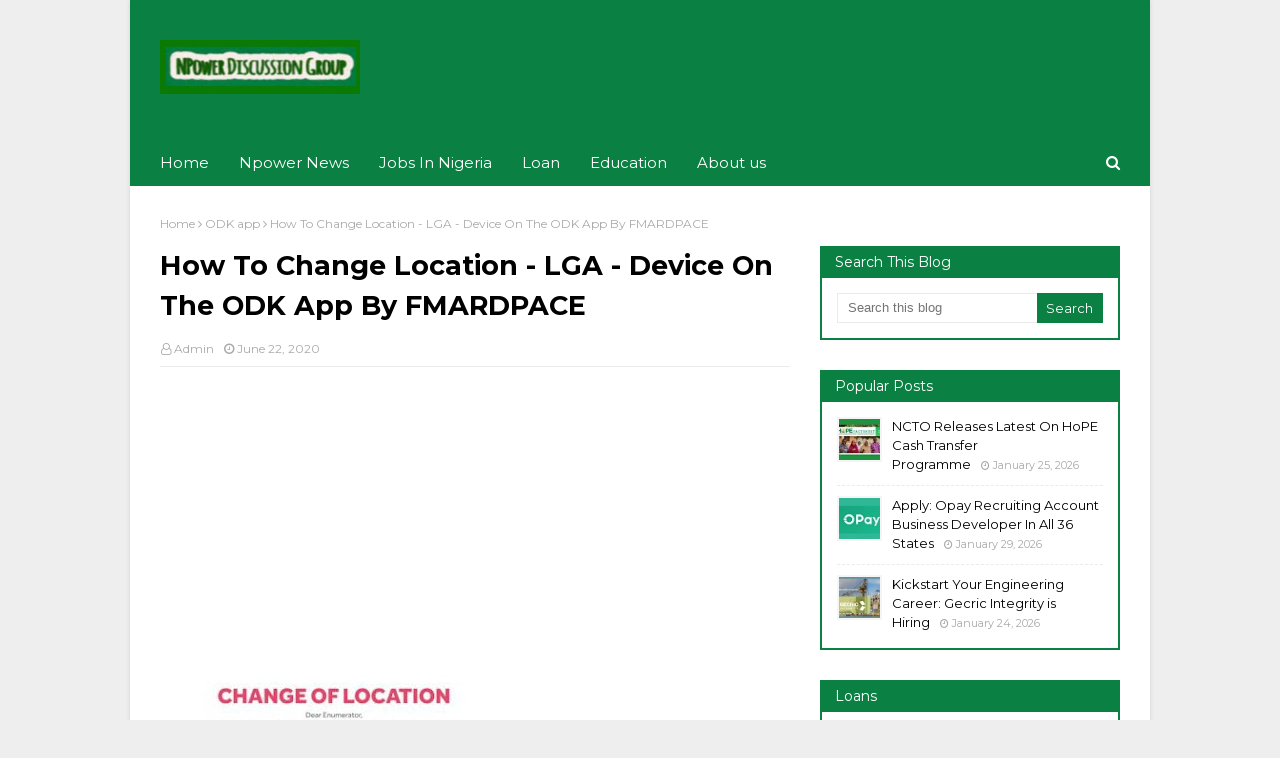

--- FILE ---
content_type: text/html; charset=utf-8
request_url: https://www.google.com/recaptcha/api2/aframe
body_size: 266
content:
<!DOCTYPE HTML><html><head><meta http-equiv="content-type" content="text/html; charset=UTF-8"></head><body><script nonce="UrlhmchRNYiWr7z6yKEIzg">/** Anti-fraud and anti-abuse applications only. See google.com/recaptcha */ try{var clients={'sodar':'https://pagead2.googlesyndication.com/pagead/sodar?'};window.addEventListener("message",function(a){try{if(a.source===window.parent){var b=JSON.parse(a.data);var c=clients[b['id']];if(c){var d=document.createElement('img');d.src=c+b['params']+'&rc='+(localStorage.getItem("rc::a")?sessionStorage.getItem("rc::b"):"");window.document.body.appendChild(d);sessionStorage.setItem("rc::e",parseInt(sessionStorage.getItem("rc::e")||0)+1);localStorage.setItem("rc::h",'1769870122401');}}}catch(b){}});window.parent.postMessage("_grecaptcha_ready", "*");}catch(b){}</script></body></html>

--- FILE ---
content_type: text/javascript; charset=UTF-8
request_url: https://www.npowerdg.com/feeds/posts/default/-/Loan?alt=json-in-script&max-results=3&callback=jQuery36305857547789727982_1769870120255&_=1769870120256
body_size: 13860
content:
// API callback
jQuery36305857547789727982_1769870120255({"version":"1.0","encoding":"UTF-8","feed":{"xmlns":"http://www.w3.org/2005/Atom","xmlns$openSearch":"http://a9.com/-/spec/opensearchrss/1.0/","xmlns$blogger":"http://schemas.google.com/blogger/2008","xmlns$georss":"http://www.georss.org/georss","xmlns$gd":"http://schemas.google.com/g/2005","xmlns$thr":"http://purl.org/syndication/thread/1.0","id":{"$t":"tag:blogger.com,1999:blog-6893831876262116528"},"updated":{"$t":"2026-01-31T04:49:15.894-08:00"},"category":[{"term":"npower news"},{"term":"Jobs in Nigeria"},{"term":"News"},{"term":"npower discussion group"},{"term":"NPowerNG"},{"term":"Npower Discussion"},{"term":"Education"},{"term":"Loan"},{"term":"Business"},{"term":"Nigeria"},{"term":"nysc news"},{"term":"Jobs"},{"term":"nysc"},{"term":"Grant"},{"term":"Npower"},{"term":"South Africa"},{"term":"Finance"},{"term":"agriculture"},{"term":"npower stipends"},{"term":"Technology"},{"term":"entertainment"},{"term":"Scholarship"},{"term":"Empowerment"},{"term":"BBNaija"},{"term":"3mtt"},{"term":"N-power device"},{"term":"Sadiya Umar Farouq"},{"term":"N-Power Programme"},{"term":"N-power update"},{"term":"career"},{"term":"Coronavirus"},{"term":"Npower batch C"},{"term":"President Buhari"},{"term":"FG jobs"},{"term":"VP Osinbajo"},{"term":"jobs in South Africa"},{"term":"Nexit training"},{"term":"digital economy"},{"term":"NYIF Loan"},{"term":"fmard pace"},{"term":"Politics"},{"term":"N-SIP"},{"term":"NJFP"},{"term":"Digital Nigeria"},{"term":"Entrepreneur"},{"term":"Nigeria Police Recruitment"},{"term":"Survival Fund"},{"term":"fmard"},{"term":"smedan"},{"term":"jobs in kaduna"},{"term":"INEC"},{"term":"Nexit loan"},{"term":"Nexit portal"},{"term":"Nigeria navy recruitment"},{"term":"N-Power Video Chat"},{"term":"Sports"},{"term":"N-Power registration"},{"term":"NITDA"},{"term":"frsc recruitment"},{"term":"Support fund"},{"term":"Cash transfer"},{"term":"Geep"},{"term":"N-Power physical verification"},{"term":"Nasims Portal"},{"term":"United State"},{"term":"YEIDEP"},{"term":"Digital jobs"},{"term":"Npower Exit plan"},{"term":"sassa"},{"term":"Health"},{"term":"NPC Census Conduct"},{"term":"Kaduna Govt"},{"term":"cdcfib"},{"term":"youth"},{"term":"NAF Recruitment"},{"term":"NPF"},{"term":"Community police"},{"term":"N-Build"},{"term":"N-Power Transition"},{"term":"NIMC Card"},{"term":"PCGS"},{"term":"Teaching"},{"term":"Events"},{"term":"Nigeria army recruitment"},{"term":"Nigeria custom recruitment"},{"term":"Npower unpaid stipend"},{"term":"Video news"},{"term":"article"},{"term":"npower permanent"},{"term":"MSME"},{"term":"Npower Tech"},{"term":"Npower stream 2"},{"term":"pyes"},{"term":"NMFB tcf loan"},{"term":"Nirsalmfb"},{"term":"2020 NPower recruitment"},{"term":"FG 774000 SPW jobs"},{"term":"N-Agro"},{"term":"N-Power assessment test"},{"term":"NPC"},{"term":"Teach for Nigeria"},{"term":"MSMEClinicsNG"},{"term":"Mr Afolabi Imoukhuede"},{"term":"Music"},{"term":"NIS Recruitment"},{"term":"Banking"},{"term":"Click on kaduna"},{"term":"Entrepreneurship"},{"term":"Kaduna Npower"},{"term":"NPC recruitment"},{"term":"NSCDC-Recruitment-2019-2020"},{"term":"Npower October stipends"},{"term":"Agricultural training"},{"term":"NIYEEDEP"},{"term":"NPower January Stipend"},{"term":"School Feeding"},{"term":"VAIDS"},{"term":"mtn"},{"term":"npower deployment"},{"term":"2019 Election"},{"term":"Essay writing competition"},{"term":"Facebook"},{"term":"Holiday shopping"},{"term":"NPower 2017"},{"term":"NigeriaDecides2019"},{"term":"Trader Moni"},{"term":"business Name"},{"term":"2023 Election"},{"term":"BRISIN"},{"term":"Federal Teachers Scheme"},{"term":"Market Moni"},{"term":"N-Teach"},{"term":"NPVN Portal"},{"term":"NSCDC"},{"term":"Africa"},{"term":"BBTitans"},{"term":"Bursary"},{"term":"CBN"},{"term":"Family Housing Fund"},{"term":"Lagos State"},{"term":"NCS Recruitment"},{"term":"NHGSFP"},{"term":"NSCDC-Recruitment-2019"},{"term":"Npower creative"},{"term":"UBA Job"},{"term":"Volunteers"},{"term":"fcsc recruitment"},{"term":"youwin connect"},{"term":"AGSMEIS"},{"term":"Mobile Money Agent"},{"term":"NPC Training"},{"term":"Ndlea-shortlist"},{"term":"Nigeria Army Regular Recruits"},{"term":"PTDF Scholarship"},{"term":"Relationship"},{"term":"TVET Program"},{"term":"Taxation"},{"term":"food"},{"term":"internship"},{"term":"jamb"},{"term":"jobs in Kenya"},{"term":"kaduna"},{"term":"Afjp farmers"},{"term":"Backlog payment"},{"term":"CBN Nexit loan"},{"term":"Dr-Betta-Edu"},{"term":"FGN Saving Bond"},{"term":"INEC job"},{"term":"NALDA Volunteer Programme"},{"term":"NNPC Recruitment"},{"term":"NPower march stipends"},{"term":"NPower-Tax"},{"term":"Nigeria Idol"},{"term":"Nipost"},{"term":"Npower June Stipends"},{"term":"Npower-April-Stipend"},{"term":"Skills acquisition"},{"term":"eNaira"},{"term":"freelance"},{"term":"npower build"},{"term":"shares"},{"term":"3mtt training"},{"term":"Bank job"},{"term":"Christmas Gift"},{"term":"Christmas celebration"},{"term":"Cyber Security"},{"term":"Firstbank"},{"term":"Gadget"},{"term":"Healthy Living"},{"term":"IBM Jumpstart competition"},{"term":"INEC Recruitment 2020"},{"term":"Latest Opportunities"},{"term":"N-power December stipend"},{"term":"NSCDC Exam questions"},{"term":"Next Level"},{"term":"Npower July Stipend"},{"term":"Startup Nigeria"},{"term":"Trainee program 2018"},{"term":"Travel"},{"term":"Unemployment"},{"term":"corpers"},{"term":"interview"},{"term":"kasu"},{"term":"Benue SUBEB"},{"term":"EBook"},{"term":"FFS Recruitment 2018"},{"term":"Google contents"},{"term":"Impact series competition"},{"term":"Kwara State"},{"term":"Love"},{"term":"Mark Zuckerberg"},{"term":"Ministry of humanitarian affairs"},{"term":"N-Tax"},{"term":"NDA Recruitment"},{"term":"NITDA Scholarship Scheme"},{"term":"NNPC"},{"term":"NSIPA"},{"term":"Nasims profile bvn"},{"term":"Nigeria air force recruitment"},{"term":"Nigeria-Jubilee-fellows"},{"term":"Npower November Stipends"},{"term":"Shortlist"},{"term":"TEF programme"},{"term":"black Friday festivals"},{"term":"inec adhoc recruitment"},{"term":"ndlea"},{"term":"Abuja Kaduna Rail"},{"term":"CAC"},{"term":"CAC Registration"},{"term":"CrediCorp"},{"term":"Democracy day"},{"term":"Electricity payment"},{"term":"EndSars"},{"term":"FMARD recruitment"},{"term":"Happy birthday"},{"term":"Mentorship"},{"term":"N-Power situation room"},{"term":"NBC Job"},{"term":"NJFP 2.0"},{"term":"Nigeria police"},{"term":"Nigeria prison recruitment"},{"term":"Nigeria-police-academy"},{"term":"Npower payment history"},{"term":"Olam Nigeria job"},{"term":"RRR"},{"term":"Salary"},{"term":"ecommerce"},{"term":"internships"},{"term":"interview questions"},{"term":"interview tips"},{"term":"jobberman"},{"term":"nelfund"},{"term":"nysc senate list"},{"term":"past questions \u0026 answer"},{"term":"twitter"},{"term":"#ItTakesAVillage"},{"term":"AI"},{"term":"Acumen fellowship program"},{"term":"BBNaija Sammie"},{"term":"Benue State"},{"term":"Big Brother Naija"},{"term":"Covid-19 vaccine"},{"term":"Decagon program"},{"term":"FMHDSD"},{"term":"Firstbank salary overdraft"},{"term":"How to"},{"term":"ICPC Recruitment 2020"},{"term":"INEC Exams Past Questions and answers"},{"term":"Independence day"},{"term":"Job"},{"term":"Job age requirement"},{"term":"Kaduna State"},{"term":"Kano State"},{"term":"Kashim Ibrahim Fellows Programme"},{"term":"Leventis foundation"},{"term":"Make Money"},{"term":"Maryam Uwais"},{"term":"N-power non graduate"},{"term":"NCS Shortlist"},{"term":"NDE"},{"term":"NIS Recruitment 2020"},{"term":"NITDA Capacity Training"},{"term":"NPower  applicants shortlist"},{"term":"NPower batch C Recruitment"},{"term":"Nigeria Army RRI"},{"term":"Npower poll"},{"term":"Npower posting"},{"term":"Npower ppa"},{"term":"Phone and Tablet"},{"term":"Poultry Farming"},{"term":"President Tinubu"},{"term":"Romans"},{"term":"Supa"},{"term":"This Is Npower"},{"term":"Tony Elumelu Programme"},{"term":"Zamfara State"},{"term":"dangote job"},{"term":"digital currency"},{"term":"holiday season"},{"term":"humanitarian"},{"term":"investment"},{"term":"kenya"},{"term":"leadership"},{"term":"ng-cares"},{"term":"nmfb"},{"term":"property"},{"term":"world cup jersey"},{"term":"2023 Census"},{"term":"AVS NIPOST Field Agent"},{"term":"Access bank job"},{"term":"Access fund"},{"term":"Africa Union"},{"term":"Appeals"},{"term":"Aptitude test"},{"term":"Automobile"},{"term":"Big Brother Titans"},{"term":"Borno State"},{"term":"Breaking News"},{"term":"Captain N-Power"},{"term":"Cdfipb Recruitment"},{"term":"Commonwealth scholarship"},{"term":"Cryptocurrency"},{"term":"DSTV"},{"term":"DSTV Subscription"},{"term":"Davido"},{"term":"Dragnet Solution"},{"term":"E-currency"},{"term":"EFCC recruitment"},{"term":"Fadama GUYS"},{"term":"Ghana"},{"term":"Glo Network"},{"term":"Google"},{"term":"Graduate Job"},{"term":"IBM DNA"},{"term":"ITFNigeria"},{"term":"IYALOJA"},{"term":"Ilebaye"},{"term":"Merry Christmas"},{"term":"Miss Universe Nigeria"},{"term":"N-Health"},{"term":"N-Power testimonies"},{"term":"NCEE"},{"term":"NDDC Programme"},{"term":"NPower MTN sim card"},{"term":"NPower May Stipend"},{"term":"Nigeria peace corps bill"},{"term":"Npower August stipends"},{"term":"Npower Validation"},{"term":"Npower backlog payment"},{"term":"Pension"},{"term":"Poll"},{"term":"SAED"},{"term":"Shell job"},{"term":"Shopping"},{"term":"Speedstar device"},{"term":"TVET"},{"term":"Time table"},{"term":"Training"},{"term":"US-Visa"},{"term":"Ultimate love"},{"term":"blogger"},{"term":"business plan"},{"term":"challenge"},{"term":"fashion"},{"term":"fg-wep-program"},{"term":"firs job"},{"term":"jobs in USA"},{"term":"npower survey"},{"term":"permanency issues"},{"term":"super eagles"},{"term":"voters card status"},{"term":"work Nation"},{"term":"youth lab"},{"term":"2018 discussion"},{"term":"3mtt Hackathon"},{"term":"ABU Zaria"},{"term":"AFCON 2024"},{"term":"Akwa Ibom State"},{"term":"Alex"},{"term":"Americans"},{"term":"Army Recruitment 2018"},{"term":"Art Work"},{"term":"Art and Culture"},{"term":"BSc HND Dichotomy"},{"term":"Big Brother Mzansi"},{"term":"CBN Ties"},{"term":"Cable Network"},{"term":"Canada"},{"term":"Celebrities"},{"term":"Customer care"},{"term":"Digital-literacy"},{"term":"Donation"},{"term":"Edo Npower"},{"term":"Ekiti State Employment"},{"term":"FEAP"},{"term":"FFS Recruitment"},{"term":"FG CEDF Fund"},{"term":"Face-masks"},{"term":"Facebook advert"},{"term":"Farmers grant"},{"term":"GTBank"},{"term":"GTBank job"},{"term":"Glo Sim Card"},{"term":"Google for Nigeria"},{"term":"Google-adsense"},{"term":"IDICE fund"},{"term":"IDPs camp"},{"term":"ITF"},{"term":"India"},{"term":"Kogi State"},{"term":"Lagos jobs"},{"term":"Leo"},{"term":"MSMEAwards"},{"term":"MTN internship"},{"term":"Meta"},{"term":"Mobile App"},{"term":"Mobile Form Africa"},{"term":"Monetization"},{"term":"Movie"},{"term":"N-Power assessment timetable"},{"term":"N-Power shortlisted applicants list"},{"term":"Naira Note"},{"term":"Nasims team"},{"term":"Newnipost"},{"term":"Nexit news"},{"term":"Nigeria at 57"},{"term":"Nigeria at 59"},{"term":"Npower Kogi state"},{"term":"Npower questions and answers"},{"term":"Npowerdg App"},{"term":"Ogun State"},{"term":"Oil and gas job"},{"term":"P\u0026G Internship"},{"term":"POS Operators"},{"term":"Pageant"},{"term":"Qatar 2022"},{"term":"RHEI news"},{"term":"RHJCP news"},{"term":"Rivers State"},{"term":"Social support"},{"term":"Stimulus checks"},{"term":"Student Loan"},{"term":"TRCN"},{"term":"Tokyo2020Olympics"},{"term":"USAID"},{"term":"United Kingdom"},{"term":"Valentine day"},{"term":"WAEC"},{"term":"WAEC Result"},{"term":"WhatsApp"},{"term":"YALI"},{"term":"YouthEmpoweredNG"},{"term":"app development"},{"term":"bill payment"},{"term":"blogging business"},{"term":"bond"},{"term":"construction"},{"term":"device issues"},{"term":"equip"},{"term":"fgn-alat"},{"term":"firstbank job"},{"term":"garment training"},{"term":"google digital training"},{"term":"google search"},{"term":"job in Ghana"},{"term":"ndlea cbt text invite 2019"},{"term":"niya"},{"term":"njfp soft skill training"},{"term":"njfp stipend payment"},{"term":"nysc batch b registration"},{"term":"passport application"},{"term":"product and services"},{"term":"quickteller  Paypoint Agent"},{"term":"shop"},{"term":"side hustle"},{"term":"skill to wealth"},{"term":"uac job"},{"term":"unqualified teachers"},{"term":"vote"},{"term":"youths initiatives"},{"term":"#NDGsupportIDPScampaign"},{"term":"2018 budget"},{"term":"2020 budget"},{"term":"Abacha loot"},{"term":"Abubakar Atiku"},{"term":"Adesina"},{"term":"Admin duties"},{"term":"Africa magic"},{"term":"BBNaija Poll"},{"term":"BVN and NIN"},{"term":"Barrister Ismaeel Ahmed"},{"term":"Batch B device distribution"},{"term":"Bitcoin"},{"term":"Bola Tinubu Colloquium"},{"term":"Buhari health"},{"term":"Buhari young farmers"},{"term":"Buypower"},{"term":"CAF"},{"term":"Capacity development"},{"term":"Charity"},{"term":"Christmas carol"},{"term":"Clothes"},{"term":"Comedy"},{"term":"Communication"},{"term":"Courier service"},{"term":"Cross River State"},{"term":"DOGE"},{"term":"Dangote foundation"},{"term":"Dangote sugar"},{"term":"Delta State"},{"term":"Diamond bank"},{"term":"Don Jazzy"},{"term":"EFCC Auctions"},{"term":"Ebonyi State"},{"term":"FAAN Recruitment"},{"term":"FG LEEP program"},{"term":"FRSC-Exam-past-q-and-a"},{"term":"Facebook Accelerator"},{"term":"February stipends"},{"term":"Fellowship Program 2021"},{"term":"Festive season sales"},{"term":"Food storage"},{"term":"Forum"},{"term":"GITEX Africa 2025"},{"term":"GITEX Nigeria 2025"},{"term":"Gombe state"},{"term":"Google Nigeria Keynote"},{"term":"I have the video"},{"term":"ICPC Music Competition"},{"term":"INEC-Voters-Registration"},{"term":"Immigration"},{"term":"Inland dry port"},{"term":"Insecurity"},{"term":"International Internship"},{"term":"Jigawa State"},{"term":"Job creations"},{"term":"KADGIS c of o"},{"term":"KDSG-2019-Recruitment"},{"term":"Kemi Adeosun"},{"term":"LEEP Program"},{"term":"Letter-of-good-conduct"},{"term":"MTN Office"},{"term":"MTN Shares payment"},{"term":"Mandela Washington Fellowship"},{"term":"N-Power Preselection"},{"term":"N-Power goals"},{"term":"N-Power learning content"},{"term":"NALDA"},{"term":"NAPTIN"},{"term":"NAVSA"},{"term":"NFL-2023"},{"term":"NHFP fellows"},{"term":"NIS Q and A"},{"term":"NPower Attendance"},{"term":"NSFAS 2023"},{"term":"NSFAS 2024"},{"term":"NSR"},{"term":"NYSC CBO Portal"},{"term":"Nexit form"},{"term":"Nigeria Democracy day"},{"term":"Nigeria Drivers licence"},{"term":"Nigeria at 60"},{"term":"Nigeria customs auctions"},{"term":"NigeriaAt58"},{"term":"Noya"},{"term":"Npower 2020 recruitment"},{"term":"Npower February payment"},{"term":"Npower Focal Person"},{"term":"Npower exams Past Questions"},{"term":"Npower failed payment"},{"term":"Npower payroll"},{"term":"Npower test"},{"term":"October stipends"},{"term":"Online-banking"},{"term":"Oyo State"},{"term":"Prayer"},{"term":"Presidential debate"},{"term":"Ramadan"},{"term":"Reps"},{"term":"Sallah"},{"term":"Samsung Tab E"},{"term":"Security outfit"},{"term":"Self development"},{"term":"Senate"},{"term":"SenateOnJobCreation"},{"term":"Softcom"},{"term":"Sora Africa"},{"term":"StayTrue"},{"term":"Students Loan"},{"term":"Support your community"},{"term":"Susdevi"},{"term":"TIN"},{"term":"Talent Factory"},{"term":"Teach For America"},{"term":"Training manual"},{"term":"Travel Industry"},{"term":"UNICEF"},{"term":"US Embassy job"},{"term":"Union bank job"},{"term":"University"},{"term":"Us Election 2020"},{"term":"Valentine"},{"term":"Women empowerment"},{"term":"Zoom"},{"term":"ask question"},{"term":"auctions"},{"term":"basketball"},{"term":"beefarming"},{"term":"birthday gift"},{"term":"call center number"},{"term":"candle making"},{"term":"career path"},{"term":"chevening scholarship"},{"term":"customer executive job"},{"term":"dl4allinitiative"},{"term":"electricity"},{"term":"employee"},{"term":"farmers participation"},{"term":"fate foundation"},{"term":"fifa world cup 2022"},{"term":"fmardpace forum"},{"term":"foreign exchange market"},{"term":"fuel Subsidy"},{"term":"iHatch"},{"term":"inec training"},{"term":"jamb 2024 UTME"},{"term":"job searching advice"},{"term":"kenya jobs"},{"term":"letter of appointment"},{"term":"mews"},{"term":"motivation speech"},{"term":"naija coke"},{"term":"nddc"},{"term":"nin"},{"term":"nomination fee"},{"term":"nower new"},{"term":"npower volunteers"},{"term":"nscdc guarantor form"},{"term":"question hub"},{"term":"quiz"},{"term":"recruitment"},{"term":"saps"},{"term":"security"},{"term":"sign mou"},{"term":"stories"},{"term":"student visa"},{"term":"teachers Recruitment"},{"term":"teachers salary"},{"term":"tourism"},{"term":"walk out poverty"},{"term":"webinars"},{"term":"whistleblowing policy"},{"term":"wizkid"},{"term":"world bank"},{"term":"world bank internship"},{"term":"xenophobia"},{"term":"10YearsChallenge"},{"term":"2018 mobilization timetable"},{"term":"2019 budget"},{"term":"2019 nysc batch c registration"},{"term":"2020 WAEC Exams date"},{"term":"2021 budget"},{"term":"3mtt certificate"},{"term":"3mtt community manager"},{"term":"3mtt job boards"},{"term":"4AbetterNigeria"},{"term":"4irta hrant"},{"term":"ABUTH-Admission"},{"term":"AEC 2024"},{"term":"AFDB Internship"},{"term":"AFDB Job"},{"term":"AI Academy"},{"term":"AIF-Fellowship"},{"term":"AIT"},{"term":"APC United kingdom"},{"term":"APC e-registration"},{"term":"APSAN"},{"term":"ASUU Strike Nigeria"},{"term":"ASVAB"},{"term":"AWCON"},{"term":"AWE2021"},{"term":"AYEEN 2017 Registration"},{"term":"AYLP"},{"term":"AYTP programme"},{"term":"Abba-Kyari"},{"term":"AdSense on air stream"},{"term":"Adamawa Npower"},{"term":"Admire"},{"term":"Ads Manager"},{"term":"Advertising"},{"term":"Africans Tales"},{"term":"AfroNation"},{"term":"Agip Schoolarship 2018"},{"term":"Aikiday Recruitment"},{"term":"Airtel"},{"term":"Alternatives to Govt Jobs"},{"term":"Amaka Igwe"},{"term":"America election"},{"term":"American"},{"term":"American-spaces"},{"term":"Aminu Alhasson Dantata bridge Kano"},{"term":"Amotekun"},{"term":"Anambra State"},{"term":"Andela learning community"},{"term":"Anopa Bayelsa State"},{"term":"Anthony Joshua"},{"term":"ApiExpoAfrica2018"},{"term":"Appreciation message"},{"term":"Art Gallery"},{"term":"Art635"},{"term":"Asagba-Of-Asaba"},{"term":"Ashaka cement"},{"term":"Asia"},{"term":"Assets"},{"term":"Aviation Opportunities"},{"term":"Aviation job"},{"term":"BAT Job"},{"term":"BBMzansi"},{"term":"BBNaija Reunion"},{"term":"BECE"},{"term":"Bauchi SIPS"},{"term":"Baze University Convocation"},{"term":"BeInspired"},{"term":"Bet9ja"},{"term":"Biafra"},{"term":"Big Brother Naija Season 5"},{"term":"Big brother africa"},{"term":"Big dreams Nigeria"},{"term":"Black-Friday-in-Hausa"},{"term":"Black-latinx-summit"},{"term":"Blockchain"},{"term":"Bolt"},{"term":"Borno State Job Bank"},{"term":"Buhari Administration"},{"term":"Buhari America visit"},{"term":"Busara"},{"term":"CBN PPP loan"},{"term":"CBN-Employment-2020"},{"term":"CBNGMW2021"},{"term":"CDFIPB-Recruitment-2019"},{"term":"CNG program"},{"term":"CNN"},{"term":"CRS job"},{"term":"CV Writing"},{"term":"CYSS summit"},{"term":"Calabar"},{"term":"Calabar Carnival 2022"},{"term":"California Sea Grant"},{"term":"Card design"},{"term":"Cardinalstone"},{"term":"Cargill Global Program"},{"term":"Cashew nut"},{"term":"Cashless policy"},{"term":"Catfish"},{"term":"Cayman Islands"},{"term":"Cee-C"},{"term":"Charges"},{"term":"Chatgpt vulnerability"},{"term":"Chevron internship"},{"term":"Chief daddy"},{"term":"Children"},{"term":"Clap program"},{"term":"Co creation hub"},{"term":"Collect Rain Water"},{"term":"Commonwealth"},{"term":"Companies"},{"term":"Competition"},{"term":"Concert"},{"term":"Cote D'Ivoire"},{"term":"Countdown to 2018"},{"term":"Coworking-space"},{"term":"Current affairs"},{"term":"DSA recruitment"},{"term":"DSTV Selfservice"},{"term":"Daar communications"},{"term":"Dallas police recruitment"},{"term":"Data protection"},{"term":"Decathlon Competition"},{"term":"DegoCoin"},{"term":"Degree Courses"},{"term":"Device"},{"term":"Disaster"},{"term":"Dollar-Naira-converter"},{"term":"Domain Name"},{"term":"Donations"},{"term":"Dr Bosun Tijani"},{"term":"Driver license"},{"term":"Dubai job"},{"term":"EFCC"},{"term":"EFCC POP"},{"term":"EFCC walk against corruption"},{"term":"EIS-Program-2020-2021"},{"term":"Easter celebration"},{"term":"Easter-message"},{"term":"Ebonylife"},{"term":"EdTech-challenge"},{"term":"Edo Job Portal"},{"term":"Edo State"},{"term":"Edo best"},{"term":"Embassy of Ireland Nigeria"},{"term":"Emigrant"},{"term":"Empawa"},{"term":"English Language"},{"term":"Entefrica"},{"term":"Ericsson"},{"term":"Europe"},{"term":"European traineeships"},{"term":"ExperienceNPowerNG"},{"term":"FADAN Fashion week 2017"},{"term":"FG"},{"term":"FG 774000 jobs"},{"term":"FG Open treasury portal"},{"term":"FG Renewed Hope Program"},{"term":"FG Trust Fund"},{"term":"FGN iAPP"},{"term":"FMCG"},{"term":"FNB Business loan"},{"term":"FSSWE Admission"},{"term":"Fabrics"},{"term":"Facebook Shops"},{"term":"Facebook developer circle"},{"term":"Facebook reels"},{"term":"Fake email"},{"term":"Farmer Herder"},{"term":"February 14"},{"term":"Federal-Fire-Service"},{"term":"Fidelity bank"},{"term":"File go"},{"term":"Firsttrader"},{"term":"Forex trading"},{"term":"Free to air channels"},{"term":"Fuel scarcity"},{"term":"Fundraiser"},{"term":"Furniture"},{"term":"GAC Group"},{"term":"GE Job"},{"term":"GITEX Africa 2024"},{"term":"GOTV"},{"term":"GPS Activation"},{"term":"Gadget for men"},{"term":"Gifts"},{"term":"Gist compitation"},{"term":"Glo Data subscription"},{"term":"Glo boty"},{"term":"Glo free data day"},{"term":"Glo tv"},{"term":"GloEverydayBonanza"},{"term":"Global Citizen"},{"term":"Gloworld"},{"term":"Goodluck Jonathan"},{"term":"Google intern 2018"},{"term":"Google trends"},{"term":"Governor Elrufai"},{"term":"Govt parastatal"},{"term":"Graduate sales job"},{"term":"Green Economy"},{"term":"Greenfield University"},{"term":"Growth platform"},{"term":"Guest post"},{"term":"Guinea Bissau coup"},{"term":"Gulder Ultimate Search"},{"term":"HR Bootcamp Conference"},{"term":"HUP"},{"term":"Heroes of Nigeria"},{"term":"Home Address"},{"term":"Hosting 2018 UNWTO CAF"},{"term":"I Choose Life Campaign"},{"term":"I-startup"},{"term":"IBM-Global-Challenge"},{"term":"IBM-Internship"},{"term":"IEC Voters portal"},{"term":"Igala"},{"term":"Igala Community"},{"term":"Imo state"},{"term":"Indomie award"},{"term":"Insurance"},{"term":"Internet-banking"},{"term":"InvestNaija"},{"term":"Italy"},{"term":"JICA"},{"term":"Japan"},{"term":"Jarry Mallo"},{"term":"Job fair"},{"term":"Job in Africa"},{"term":"Jobs in Ghana"},{"term":"Jobs on Facebook"},{"term":"Julia Taft Fund"},{"term":"July Payment"},{"term":"July4th"},{"term":"Jumia Affiliate Program"},{"term":"KADCES 2017"},{"term":"KADGIS land use fee"},{"term":"KADRA"},{"term":"KASU-2019-2020-Admission-list"},{"term":"KDCares"},{"term":"KDUMS University"},{"term":"KPMG"},{"term":"KSTSB"},{"term":"Kaduna Marathon"},{"term":"Kaduna creative arts"},{"term":"Kaduna gas explosion"},{"term":"Kaduna-strike"},{"term":"Kamala Harris"},{"term":"Khloe"},{"term":"KimJongUndead"},{"term":"Kobe Bryant"},{"term":"Kzn youth fund"},{"term":"Lafarge Group"},{"term":"Lagos Ibadan Rail"},{"term":"LagosIsWalking"},{"term":"Lassa fever"},{"term":"Latest News"},{"term":"Letter-ot-Attestation"},{"term":"Libra currency"},{"term":"MTN Data Subscription"},{"term":"MTN cloud"},{"term":"Maize production"},{"term":"Make Money Online"},{"term":"Map meter"},{"term":"Maritime jobs"},{"term":"Marketing"},{"term":"Marriage"},{"term":"Marvin Records"},{"term":"Match predictions"},{"term":"Meet with Icon"},{"term":"Meningitis"},{"term":"Mexico Vs Nigeria"},{"term":"Microsoft Ads"},{"term":"Microsoft intern"},{"term":"Middle-East"},{"term":"Mirinda"},{"term":"MissAfrica2017"},{"term":"Moneylinewithnancy"},{"term":"Motherland Festival 2025"},{"term":"Mr Eazi"},{"term":"Much more"},{"term":"MultiChoice"},{"term":"Mummy Go"},{"term":"Music Generator"},{"term":"Mutual Fund"},{"term":"N-Power Build"},{"term":"N-Power Niger State"},{"term":"N-Power benue"},{"term":"N-Power maternity leave"},{"term":"N-Zed"},{"term":"NADDC-Design-Challenge"},{"term":"NADF"},{"term":"NAFCONS"},{"term":"NAPEP"},{"term":"NASIMS I'd"},{"term":"NB career"},{"term":"NBC"},{"term":"NCDC"},{"term":"NCDC-2020-Recruitment"},{"term":"NCHSP"},{"term":"NCS auction"},{"term":"NDA PGD"},{"term":"NECO Results"},{"term":"NEDiS"},{"term":"NEEP platform"},{"term":"NEMA"},{"term":"NFL Draft"},{"term":"NIBSS"},{"term":"NIN Validation"},{"term":"NIN linkage"},{"term":"NIN modification"},{"term":"NIS 2017 recruitment"},{"term":"NITDA-Innovation-Challenge"},{"term":"NIYA Ambassador"},{"term":"NNSS Admission 2025"},{"term":"NPA Recruitment"},{"term":"NPC salary"},{"term":"NPF CMR"},{"term":"NPHCDA"},{"term":"NPMN Service Center"},{"term":"NPRGS Initiative"},{"term":"NPower applicants shortlist"},{"term":"NPower strike"},{"term":"NPower--Tax"},{"term":"NSCIP"},{"term":"NSE job"},{"term":"NSFAS 2025"},{"term":"NSFAS 2026"},{"term":"NSIP Bill"},{"term":"NSIP code"},{"term":"NTI"},{"term":"NYEES"},{"term":"NYIP"},{"term":"NYIP internship"},{"term":"NYSC NHIS Portal"},{"term":"NYSC Trust Fund"},{"term":"Naija Couple"},{"term":"Naija Farmers"},{"term":"Nairaland"},{"term":"Natep"},{"term":"National Grid"},{"term":"National Hospital"},{"term":"National-Youth-conference"},{"term":"Netflix"},{"term":"New search console"},{"term":"New time table"},{"term":"New year 2025"},{"term":"Nexit code"},{"term":"Next Titan"},{"term":"Nigerdock career"},{"term":"Nigeria Vs Iceland"},{"term":"Nigeria at 58"},{"term":"Nigeria breweries"},{"term":"Nigeria kids"},{"term":"Nigeria vs Argentina"},{"term":"Nigeria's bid"},{"term":"Nigerians in distress"},{"term":"Nitda futurehack 2019"},{"term":"Nnamdi Kanu"},{"term":"Nollywood"},{"term":"Nollywood Movies"},{"term":"Nomadland Film"},{"term":"Npower 2019"},{"term":"Npower Assessment schedule"},{"term":"Npower Junior"},{"term":"Npower September Stipends"},{"term":"Npower Teach"},{"term":"Npower applicants reacts"},{"term":"Npower batch c1 pop"},{"term":"Npower clearance"},{"term":"Npower kaduna"},{"term":"Npower not a fraud"},{"term":"Npower protest"},{"term":"Npower recruitment 2024"},{"term":"Npower texas"},{"term":"Npower-update"},{"term":"NpowerVeedklyUpdate"},{"term":"ODK app"},{"term":"OIT Fellowship"},{"term":"OPEC Job"},{"term":"Obasanjo"},{"term":"One campaign"},{"term":"OneBeat virtual program"},{"term":"Osinbajo"},{"term":"Osun State"},{"term":"Oyibo"},{"term":"PAGMI"},{"term":"PESP 3"},{"term":"PMBinSE"},{"term":"PQE"},{"term":"PTDF"},{"term":"Patience"},{"term":"PayPal"},{"term":"Payporte"},{"term":"PenCom"},{"term":"Personal loan against salary"},{"term":"Peugeot  job"},{"term":"Police Salary"},{"term":"Policy"},{"term":"Polytechnics"},{"term":"Presidency"},{"term":"President Biden"},{"term":"Promo"},{"term":"Protection"},{"term":"Psychometric test"},{"term":"Publishers"},{"term":"RaveForBuhari"},{"term":"Raymond Dokpesi"},{"term":"Raypower"},{"term":"Reachbackpullup"},{"term":"Recruitment agency"},{"term":"Religion"},{"term":"Renewable energy"},{"term":"Retirement plan"},{"term":"Romance"},{"term":"Royalty free Music"},{"term":"Ruga"},{"term":"Ruiz Vs Joshua"},{"term":"Rwanda"},{"term":"SA-youth-month"},{"term":"SAPZs"},{"term":"SIC"},{"term":"Sallah celebration 2017"},{"term":"Scanner"},{"term":"Season Greeting"},{"term":"Secret recruitment"},{"term":"Security job"},{"term":"Seplat Graduate Scheme"},{"term":"Sex For Grade"},{"term":"ShopRite"},{"term":"Sim recycling"},{"term":"Skilled immigration"},{"term":"Slack app"},{"term":"Slide safe"},{"term":"Smile Network"},{"term":"Solar Training"},{"term":"Sophie Ndaba"},{"term":"Soro Soke"},{"term":"Sponsorship"},{"term":"State And Motto"},{"term":"Stewardship"},{"term":"Students"},{"term":"Support centres"},{"term":"Sure-p"},{"term":"Surprise visit"},{"term":"System"},{"term":"TESCOM"},{"term":"TETFund"},{"term":"TGI Group"},{"term":"TMobile"},{"term":"TVET payment"},{"term":"Tacha"},{"term":"Tacha birthday wishes"},{"term":"TachalmBokodo"},{"term":"Teacher day"},{"term":"Tech girls"},{"term":"Texas Rent Relief"},{"term":"ThePVCTask"},{"term":"Ties"},{"term":"Timi Frank"},{"term":"Tinubu"},{"term":"Tony Elumelu"},{"term":"Top contributors"},{"term":"Train booking"},{"term":"Transcribe"},{"term":"Trash Cleaner"},{"term":"Trends"},{"term":"U-reportNigeria"},{"term":"UBA Account Number"},{"term":"UBEC"},{"term":"UIF free wifi"},{"term":"UK Visa"},{"term":"UK in Nigeria"},{"term":"UNICEF Cartedo Challenge"},{"term":"US Census 2020"},{"term":"US Election 2024"},{"term":"US Mission Nigeria"},{"term":"US-Department-Of-State"},{"term":"US-Diplomat"},{"term":"USDA Scholarship"},{"term":"USIP"},{"term":"USSD Code"},{"term":"UndefeatedMercyEke"},{"term":"United Nation"},{"term":"VDM"},{"term":"Vanguard Nigeria"},{"term":"Video creators"},{"term":"Visa sponsorship"},{"term":"VitalReg"},{"term":"Vodafone"},{"term":"Voice Nigeria"},{"term":"WAEC recruitment 2022"},{"term":"WAEC timetable"},{"term":"WAPTV  audition"},{"term":"WCID-2021"},{"term":"WHO internship"},{"term":"Wassce registration"},{"term":"Wedding"},{"term":"Welcome back"},{"term":"WhatsApp web"},{"term":"Whatsapp business app"},{"term":"Wild Cards"},{"term":"Women"},{"term":"Workforce Group job"},{"term":"World food day"},{"term":"World food prize award"},{"term":"X"},{"term":"YDPAT"},{"term":"YEP2017"},{"term":"YouTube Handles"},{"term":"YouTube subscription"},{"term":"Young Professionals Bootcamp"},{"term":"Young leaders Fund"},{"term":"Youthcred"},{"term":"advice"},{"term":"aec challenge"},{"term":"afcon qualifier"},{"term":"ai music"},{"term":"antivirus"},{"term":"appe"},{"term":"bank of industry"},{"term":"birth registration"},{"term":"borno camp"},{"term":"brand Ambassador"},{"term":"brand like"},{"term":"business pitch"},{"term":"campaign"},{"term":"chidinma"},{"term":"commercial paper"},{"term":"community service"},{"term":"consumers Goods"},{"term":"cook"},{"term":"cooperative society"},{"term":"crime"},{"term":"digi"},{"term":"digital South Africa"},{"term":"digital roll out"},{"term":"digital tv"},{"term":"eRecruiter"},{"term":"eid"},{"term":"email list"},{"term":"exam malpractice"},{"term":"fame program"},{"term":"farm"},{"term":"farmermoni"},{"term":"fcsc shortlisted applicants list"},{"term":"feedburner"},{"term":"firs"},{"term":"fish-farming"},{"term":"food industry"},{"term":"forget wahala"},{"term":"fund vi"},{"term":"funding"},{"term":"getir"},{"term":"gitex2021"},{"term":"gitex2022"},{"term":"glo cafe"},{"term":"golden kids contest"},{"term":"google developers"},{"term":"google impact challenge"},{"term":"google survey"},{"term":"google-Journalism-Relief-fund"},{"term":"govtatworkng"},{"term":"green-skills-challenge"},{"term":"happy new year"},{"term":"harmattan season"},{"term":"hash tags"},{"term":"heineken program"},{"term":"holiday break"},{"term":"hotel in kaduna"},{"term":"housing loan"},{"term":"i-Fair"},{"term":"iCreateAfrica"},{"term":"iCreateskillfest"},{"term":"icegov2025"},{"term":"illegal migration"},{"term":"industry experts"},{"term":"interswitchspak"},{"term":"jamb 2025 UTME"},{"term":"job portal"},{"term":"kaddip2019"},{"term":"kaduna electric"},{"term":"kebbi State"},{"term":"kitchen"},{"term":"konga deals"},{"term":"labour day"},{"term":"labour strike"},{"term":"libya situation"},{"term":"ljla fellowship"},{"term":"logo design"},{"term":"lotus bank"},{"term":"loubby ai"},{"term":"marketplace"},{"term":"masterpass"},{"term":"ministry of defense"},{"term":"mobile phone"},{"term":"month end"},{"term":"n-power survey"},{"term":"nabco"},{"term":"naf School"},{"term":"nahcon"},{"term":"nasarawa govt"},{"term":"ndlea exam questions"},{"term":"nerc recruitment 2022"},{"term":"networking"},{"term":"new year 2018"},{"term":"new year 2019"},{"term":"new year 2022"},{"term":"ngict competition"},{"term":"nh"},{"term":"njfp assessment test"},{"term":"npower final list"},{"term":"npower portal"},{"term":"npower stipends increment"},{"term":"npower us"},{"term":"npower-stipends-payment-process"},{"term":"nysc helplines"},{"term":"nysc loan"},{"term":"nysc-April-Allowance"},{"term":"nysc-alat"},{"term":"occupation"},{"term":"photo exhibition"},{"term":"poems"},{"term":"press statement"},{"term":"project-774"},{"term":"protect-your-money"},{"term":"q and a"},{"term":"quickteller referrer"},{"term":"recharge card pin"},{"term":"relief-disbursement-collation-form"},{"term":"remote work"},{"term":"rugby"},{"term":"rysa"},{"term":"safety tips"},{"term":"sapiofunds"},{"term":"senatordanjumagoje"},{"term":"shape lives"},{"term":"site optimization"},{"term":"skill up Nigeria"},{"term":"squid game"},{"term":"state allowance"},{"term":"stock"},{"term":"store like"},{"term":"summership internship"},{"term":"ta"},{"term":"tapswap"},{"term":"this is Nigeria"},{"term":"ticketed-spaces"},{"term":"transportation"},{"term":"tricycle"},{"term":"turkey farm"},{"term":"unimaid"},{"term":"uplift grant"},{"term":"upwork"},{"term":"us election 2021"},{"term":"vice president"},{"term":"video editing"},{"term":"waec digital certificate"},{"term":"warning"},{"term":"winner"},{"term":"work online"},{"term":"workers day"},{"term":"worldRemit"},{"term":"xAI"},{"term":"yaedp"},{"term":"yakata black friday"}],"title":{"type":"text","$t":"Npower Discussion Group"},"subtitle":{"type":"html","$t":"Npower discussion group is created by NPower volunteers for Beneficiaries to share updates, work experience and other jobs information "},"link":[{"rel":"http://schemas.google.com/g/2005#feed","type":"application/atom+xml","href":"https:\/\/www.npowerdg.com\/feeds\/posts\/default"},{"rel":"self","type":"application/atom+xml","href":"https:\/\/www.blogger.com\/feeds\/6893831876262116528\/posts\/default\/-\/Loan?alt=json-in-script\u0026max-results=3"},{"rel":"alternate","type":"text/html","href":"https:\/\/www.npowerdg.com\/search\/label\/Loan"},{"rel":"hub","href":"http://pubsubhubbub.appspot.com/"},{"rel":"next","type":"application/atom+xml","href":"https:\/\/www.blogger.com\/feeds\/6893831876262116528\/posts\/default\/-\/Loan\/-\/Loan?alt=json-in-script\u0026start-index=4\u0026max-results=3"}],"author":[{"name":{"$t":"Admin"},"uri":{"$t":"http:\/\/www.blogger.com\/profile\/04567070879712161691"},"email":{"$t":"noreply@blogger.com"},"gd$image":{"rel":"http://schemas.google.com/g/2005#thumbnail","width":"16","height":"16","src":"https:\/\/img1.blogblog.com\/img\/b16-rounded.gif"}}],"generator":{"version":"7.00","uri":"http://www.blogger.com","$t":"Blogger"},"openSearch$totalResults":{"$t":"240"},"openSearch$startIndex":{"$t":"1"},"openSearch$itemsPerPage":{"$t":"3"},"entry":[{"id":{"$t":"tag:blogger.com,1999:blog-6893831876262116528.post-8099449237907253549"},"published":{"$t":"2025-12-25T14:40:00.000-08:00"},"updated":{"$t":"2025-12-25T14:43:55.195-08:00"},"category":[{"scheme":"http://www.blogger.com/atom/ns#","term":"farmermoni"},{"scheme":"http://www.blogger.com/atom/ns#","term":"Geep"},{"scheme":"http://www.blogger.com/atom/ns#","term":"Loan"}],"title":{"type":"text","$t":"Link To Apply For FG GEEP FarmerMoni 300k Free Internet Loan 2025\/2026"},"content":{"type":"html","$t":"\u003Ch1\u003ELink To Apply For FG GEEP FarmerMoni 300k Free Internet Loan 2025\/2026\u003C\/h1\u003E\n\u003Cdiv style=\"display: none;\"\u003E\n  \u003Cdiv class=\"separator\" style=\"clear: both;\"\u003E\n    \u003Ca\n      href=\"https:\/\/blogger.googleusercontent.com\/img\/b\/R29vZ2xl\/AVvXsEi_sI1UtfOLUHlg62B5pyKqNWf82rkhzZ0idVp6QINseGD9FjDgYK-TkN6FgtNh7SnOVisRolC0MZRMfDTigSG7OtI7OUbxnro8SYkV1KNc7QQ9wRjNVbRmfazwa1HxsGKR9U82Rks6K9mwDdno040HyVKJoHQ79RXipaIJEgOQ-ManUbedEQPY1Jl21w\/s320\/geep-farmermoni.jpg\"\n      style=\"display: block; padding: 1em 0; text-align: center; \"\n      \u003E\u003Cimg\n        alt=\"\"\n        border=\"0\"\n        width=\"320\"\n        data-original-height=\"214\"\n        data-original-width=\"320\"\n        src=\"https:\/\/blogger.googleusercontent.com\/img\/b\/R29vZ2xl\/AVvXsEi_sI1UtfOLUHlg62B5pyKqNWf82rkhzZ0idVp6QINseGD9FjDgYK-TkN6FgtNh7SnOVisRolC0MZRMfDTigSG7OtI7OUbxnro8SYkV1KNc7QQ9wRjNVbRmfazwa1HxsGKR9U82Rks6K9mwDdno040HyVKJoHQ79RXipaIJEgOQ-ManUbedEQPY1Jl21w\/s320\/geep-farmermoni.jpg\"\n    \/\u003E\u003C\/a\u003E\n  \u003C\/div\u003E\n\u003C\/div\u003E\n\u003Cp\u003EThe Federal Government has opened the GEEP FarmerMoni application portal for interested applicants to apply for the 300,000 Free interest loan. FarmerMoni provides interest-free loans of up to #300,000 to smallholder farmers, helping them access seeds, fertilizers, equipment, and other essential inputs.\u003C\/p\u003E\n\u003Cp\u003EThis programme is designed to strengthen smallholder farmers, increase productivity, and empower farmers to thrive.\u003C\/p\u003E \n\u003Cp\u003EYou may want to also read \u003Ca href=\"https:\/\/www.npowerdg.com\/2025\/12\/why-you-should-link-your-yeidep-bank.html\"\u003EWhy You Should Link Your YEIDEP Bank Account To Tax ID Or NIN Before 2026\u003C\/a\u003E\u003C\/p\u003E\n\u003Cp\u003E\u003Cb\u003EKey Features:\u003C\/b\u003E\u003C\/p\u003E\n\u003Cp\u003Ea. Zero-interest loans up to %300,000.\u003C\/p\u003E\n\u003Cp\u003Eb. 3 months moratorium before repayment\u003C\/p\u003E\n\u003Cp\u003Ec. Nationwide coverage across the six geopolitical zones.\u003C\/p\u003E\n\u003Cp\u003Ed. Zero collateral\u003C\/p\u003E\n\u003Cp\u003Ee. Focus on women, youth, and vulnerable groups\u003C\/p\u003E.\n\u003Cp\u003E\u003Cb\u003EHow to apply:\u003C\/b\u003E\u003C\/p\u003E\n\u003Cp\u003EInterested applicants should apply here \u003Ca href=\"https:\/\/geep.nsipa.gov.ng\"\u003Ehttps:\/\/geep.nsipa.gov.ng\u003C\/a\u003E\u003C\/p\u003E\n\u003Cp\u003EThe Government Enterprise and Empowerment Programme (GEEP) is a flagship initiative under Nigeria’s National Social Investment Programme Agency (NSIPA). Created to enable financial inclusion and economic empowerment, GEEP provides zero-interest, collateral-free loans to smallholder farmers, petty traders, artisans, and  market women across the country.\u003C\/p\u003E\u003Cdiv class=\"blogger-post-footer\"\u003E\u003Cp\u003E © copyright 2020 All rights reserved\u003C\/p\u003E \u003Ca href=\"https:\/\/www.npowerdg.com\"\u003ENpower Discussion Group\u003C\/a\u003E\u003C\/div\u003E"},"link":[{"rel":"replies","type":"application/atom+xml","href":"https:\/\/www.npowerdg.com\/feeds\/8099449237907253549\/comments\/default","title":"Post Comments"},{"rel":"replies","type":"text/html","href":"https:\/\/www.npowerdg.com\/2025\/12\/link-to-apply-for-fg-geep-farmer-monies.html#comment-form","title":"0 Comments"},{"rel":"edit","type":"application/atom+xml","href":"https:\/\/www.blogger.com\/feeds\/6893831876262116528\/posts\/default\/8099449237907253549"},{"rel":"self","type":"application/atom+xml","href":"https:\/\/www.blogger.com\/feeds\/6893831876262116528\/posts\/default\/8099449237907253549"},{"rel":"alternate","type":"text/html","href":"https:\/\/www.npowerdg.com\/2025\/12\/link-to-apply-for-fg-geep-farmer-monies.html","title":"Link To Apply For FG GEEP FarmerMoni 300k Free Internet Loan 2025\/2026"}],"author":[{"name":{"$t":"Admin"},"uri":{"$t":"http:\/\/www.blogger.com\/profile\/04567070879712161691"},"email":{"$t":"noreply@blogger.com"},"gd$image":{"rel":"http://schemas.google.com/g/2005#thumbnail","width":"16","height":"16","src":"https:\/\/img1.blogblog.com\/img\/b16-rounded.gif"}}],"media$thumbnail":{"xmlns$media":"http://search.yahoo.com/mrss/","url":"https:\/\/blogger.googleusercontent.com\/img\/b\/R29vZ2xl\/AVvXsEi_sI1UtfOLUHlg62B5pyKqNWf82rkhzZ0idVp6QINseGD9FjDgYK-TkN6FgtNh7SnOVisRolC0MZRMfDTigSG7OtI7OUbxnro8SYkV1KNc7QQ9wRjNVbRmfazwa1HxsGKR9U82Rks6K9mwDdno040HyVKJoHQ79RXipaIJEgOQ-ManUbedEQPY1Jl21w\/s72-c\/geep-farmermoni.jpg","height":"72","width":"72"},"thr$total":{"$t":"0"}},{"id":{"$t":"tag:blogger.com,1999:blog-6893831876262116528.post-7828256816109785409"},"published":{"$t":"2025-12-11T13:51:00.000-08:00"},"updated":{"$t":"2025-12-11T13:51:17.172-08:00"},"category":[{"scheme":"http://www.blogger.com/atom/ns#","term":"CrediCorp"},{"scheme":"http://www.blogger.com/atom/ns#","term":"Loan"}],"title":{"type":"text","$t":"Apply: FG Expand YouthCred Application Form  Corpers To All Employed Youths"},"content":{"type":"html","$t":"\u003Ch1\u003EApply  FG Expand YouthCred Application Form  Corpers To All Employed Youths\u003C\/h1\u003E\n\u003Cdiv style=\"display: none;\"\u003E\n  \u003Cdiv class=\"separator\" style=\"clear: both;\"\u003E\n    \u003Ca\n      href=\"https:\/\/blogger.googleusercontent.com\/img\/b\/R29vZ2xl\/AVvXsEjWI654Q2W6VyebgJpsNbgadrPTJDm2BlQZ7g-I69zzptZSKb7F0G6TaQU1yL1JS_zfNkW8woxb3AfBNKKlwfMN964-R021FpjAO6uSC_fmmKAqz3qOadHGtmQiQAEb81ubL8cY7ATzX5MxKGTew1zEaAGoECg8xAvKIcEJDe3wWJMXhxj08mMTQT5dNA\/s320\/Youthcred-for-employed-youth.jpg\"\n      style=\"display: block; padding: 1em 0; text-align: center; \"\n      \u003E\u003Cimg\n        alt=\"\"\n        border=\"0\"\n        width=\"320\"\n        data-original-height=\"214\"\n        data-original-width=\"320\"\n        src=\"https:\/\/blogger.googleusercontent.com\/img\/b\/R29vZ2xl\/AVvXsEjWI654Q2W6VyebgJpsNbgadrPTJDm2BlQZ7g-I69zzptZSKb7F0G6TaQU1yL1JS_zfNkW8woxb3AfBNKKlwfMN964-R021FpjAO6uSC_fmmKAqz3qOadHGtmQiQAEb81ubL8cY7ATzX5MxKGTew1zEaAGoECg8xAvKIcEJDe3wWJMXhxj08mMTQT5dNA\/s320\/youthcred-for-employed-youth.jpg\"\n    \/\u003E\u003C\/a\u003E\n  \u003C\/div\u003E\n\u003C\/div\u003E\n\u003Cp\u003ERecall that On Democracy Day 2025, \n President Bola Ahmed Tinubu in his speech affirmed that every hardworking Nigerian deserves access to structured consumer credit that expands opportunity and improves quality of life.  On that day, he announced the phased rollout of the YouthCred\" programme of the Nigerian Consumer Credit Corporation (CREDICORP) - beginning with NYSC Corps Members and now expanding to all employed young Nigerians. \u003C\/p\u003E\n\u003Cp\u003EThe expansion reflects both the scale of demand and the administration's commitment to unlocking opportunity for millions of young Nigerians through the country's most affordable structured credit. He emphasised .\u003C\/p\u003E\n\u003Cp\u003EYou may want to also read \u003Ca href=\"ihttps:\/\/www.npowerdg.com\/2025\/12\/link-to-apply-for-nigerian-police-50000.html\"\u003ELink To Apply For Nigerian  50000 Job Recruitment 2025\u003C\/a\u003E\u003C\/p\u003E\n\u003Cp\u003EAccording to Credicorp, tith this rollout, the Federal Government has opened a major new channel for youth credit access, reinforcing its commitment to financial inclusion and shared prosperity. \u003C\/p\u003E\n\u003Cp\u003EYoung Nigerians aged 18-39 can begin their YouthCred journey by completing mandatory credit education and applying with no collateral access, reinforcing its commitment to financial inclusion and shared prosperity. \u003C\/p\u003E\n\u003Cp\u003EYoung Nigerians aged 18-39 can begin their YouthCred journey by completing mandatory credit education and applying with no collateral required  here \u003Ca href=\"https:\/\/www.youthcred.com.\"\u003Ehttps:\/\/www.youthcred.com\u003C\/a\u003E\u003C\/p\u003E\u003Cdiv class=\"blogger-post-footer\"\u003E\u003Cp\u003E © copyright 2020 All rights reserved\u003C\/p\u003E \u003Ca href=\"https:\/\/www.npowerdg.com\"\u003ENpower Discussion Group\u003C\/a\u003E\u003C\/div\u003E"},"link":[{"rel":"replies","type":"application/atom+xml","href":"https:\/\/www.npowerdg.com\/feeds\/7828256816109785409\/comments\/default","title":"Post Comments"},{"rel":"replies","type":"text/html","href":"https:\/\/www.npowerdg.com\/2025\/12\/apply-fg-expand-youthcred-application.html#comment-form","title":"0 Comments"},{"rel":"edit","type":"application/atom+xml","href":"https:\/\/www.blogger.com\/feeds\/6893831876262116528\/posts\/default\/7828256816109785409"},{"rel":"self","type":"application/atom+xml","href":"https:\/\/www.blogger.com\/feeds\/6893831876262116528\/posts\/default\/7828256816109785409"},{"rel":"alternate","type":"text/html","href":"https:\/\/www.npowerdg.com\/2025\/12\/apply-fg-expand-youthcred-application.html","title":"Apply: FG Expand YouthCred Application Form  Corpers To All Employed Youths"}],"author":[{"name":{"$t":"Admin"},"uri":{"$t":"http:\/\/www.blogger.com\/profile\/04567070879712161691"},"email":{"$t":"noreply@blogger.com"},"gd$image":{"rel":"http://schemas.google.com/g/2005#thumbnail","width":"16","height":"16","src":"https:\/\/img1.blogblog.com\/img\/b16-rounded.gif"}}],"media$thumbnail":{"xmlns$media":"http://search.yahoo.com/mrss/","url":"https:\/\/blogger.googleusercontent.com\/img\/b\/R29vZ2xl\/AVvXsEjWI654Q2W6VyebgJpsNbgadrPTJDm2BlQZ7g-I69zzptZSKb7F0G6TaQU1yL1JS_zfNkW8woxb3AfBNKKlwfMN964-R021FpjAO6uSC_fmmKAqz3qOadHGtmQiQAEb81ubL8cY7ATzX5MxKGTew1zEaAGoECg8xAvKIcEJDe3wWJMXhxj08mMTQT5dNA\/s72-c\/youthcred-for-employed-youth.jpg","height":"72","width":"72"},"thr$total":{"$t":"0"}},{"id":{"$t":"tag:blogger.com,1999:blog-6893831876262116528.post-7512205381761345205"},"published":{"$t":"2025-12-10T05:12:00.000-08:00"},"updated":{"$t":"2025-12-10T05:12:20.671-08:00"},"category":[{"scheme":"http://www.blogger.com/atom/ns#","term":"CrediCorp"},{"scheme":"http://www.blogger.com/atom/ns#","term":"Loan"}],"title":{"type":"text","$t":"CREDICORP To Launch the 10,000 Women in Mobility Initiative December 12 2025"},"content":{"type":"html","$t":"\u003Ch1\u003ECREDICORP To Launch the 10,000 Women in Mobility Initiative December 12 2025\u003C\/h1\u003E\n\u003Cdiv style=\"display: none;\"\u003E\n  \u003Cdiv class=\"separator\" style=\"clear: both;\"\u003E\n    \u003Ca\n      href=\"https:\/\/blogger.googleusercontent.com\/img\/b\/R29vZ2xl\/AVvXsEjrkBOCLDHT5JLeiD_WvhThw-Xqz6PgopPh6FPqwClDREEMeqrrY25Fs2DHJYR92ndjrE_aB6dItGofWx8y6EYgFGYoxXgM8vly4P4jaIUwHXpXmlCUaDI_0HXI9Xj6UGYE2Uq99L1Ipr-0_J9K2u2dZuc08ErRJYHC5RSXq467Vqq2M1F3hJMrLCx4ig\/s320\/credicorp-women-in-mobility-launch.jpg\"\n      style=\"display: block; padding: 1em 0; text-align: center; \"\n      \u003E\u003Cimg\n        alt=\"\"\n        border=\"0\"\n        width=\"320\"\n        data-original-height=\"214\"\n        data-original-width=\"320\"\n        src=\"https:\/\/blogger.googleusercontent.com\/img\/b\/R29vZ2xl\/AVvXsEjrkBOCLDHT5JLeiD_WvhThw-Xqz6PgopPh6FPqwClDREEMeqrrY25Fs2DHJYR92ndjrE_aB6dItGofWx8y6EYgFGYoxXgM8vly4P4jaIUwHXpXmlCUaDI_0HXI9Xj6UGYE2Uq99L1Ipr-0_J9K2u2dZuc08ErRJYHC5RSXq467Vqq2M1F3hJMrLCx4ig\/s320\/credicorp-women-in-mobility-launch.jpg\"\n    \/\u003E\u003C\/a\u003E\n  \u003C\/div\u003E\n\u003C\/div\u003E\n\u003Cp\u003E Women across Nigeria are set to benefit from a major empowerment boost as the Nigerian Consumer Credit Corporation \u003Ca href=\"https:\/\/www.credicorp.ng\"\u003ECREDICORP\u003C\/a\u003E officially launches its \u003Cstrong\u003E“10,000 Women in Mobility”\u003C\/strong\u003E programme.\n      \u003C\/p\u003E\n      \u003Ch2\u003EAbout the Programme\u003C\/h2\u003E\n      \u003Cp\u003E The programme is designed to help women build sustainable livelihoods in mobility-driven sectors — such as ride-hailing, logistics, transport services, and mobility asset ownership — while also bridging the gap in access to sustainable finance. \u003C\/p\u003E\n\u003Cp\u003EYou may want to also read \u003Ca href=\"https:\/\/www.npowerdg.com\/2025\/12\/fg-to-officially-launch-youth-cred.html\"\u003EFG To Officially Launch Youth cred Financial Empowerment December 11 2025\u003C\/a\u003E\u003C\/p\u003E\n      \u003Cp\u003EThrough this initiative, thousands of women will gain opportunities to own or operate mobility assets such as cars, motorcycles, and tricycles, empowering them to drive economic growth in their communities. \u003C\/p\u003E\n      \u003Ch2\u003EPartners \u0026amp; Support\u003C\/h2\u003E\n \u003Cp\u003E CREDICORP is rolling out this project in collaboration with leading partners who bring together financing, asset provision, training, and business support to ensure beneficiaries not only access credit but also succeed in their mobility ventures.\u003C\/p\u003E\n      \u003Cul\u003E\n        \u003Cli\u003EGamma Mobility\u003C\/li\u003E\n        \u003Cli\u003EACCION Microfinance Bank\u003C\/li\u003E\n        \u003Cli\u003ELetshego\u003C\/li\u003E\n        \u003Cli\u003ETVS\u003C\/li\u003E\n        \u003Cli\u003EDAC\u003C\/li\u003E\n        \u003Cli\u003EOther strategic partners\u003C\/li\u003E\n      \u003C\/ul\u003E\n      \u003Ch2\u003EWhy This Matters\u003C\/h2\u003E\n      \u003Cp\u003E Mobility is one of the fastest-growing economic sectors in Nigeria. The \u003Cem\u003E10,000 Women in Mobility\u003C\/em\u003E initiative is a timely intervention that expands economic inclusion by giving women the tools, capital, and training to compete in transportation and logistics industries traditionally dominated by men\u003C\/p\u003E\n \u003Cp\u003E The programme aims to increase financial independence, strengthen entrepreneurial capacity, and create long-term opportunities for beneficiaries and their communities. \u003C\/p\u003E\n\u003Cp\u003EYou may want to also read \u003Ca href=\"https:\/\/www.npowerdg.com\/2025\/03\/apply-for-fg-youthcred-financial.html\"\u003EApply For FG YouthCred Financial Empowerment 2025\u003C\/a\u003E\u003C\/p\u003E\n    \u003Cp\u003E\u003Cstrong\u003EInterested in the programme or partnership opportunities?\u003C\/strong\u003E Attend the launch at Eagle Square, Abuja on 12th December 2025. Stay tuned to CREDICORP's official channels for registration details and beneficiary information.\u003C\/p\u003E\u003Cdiv class=\"blogger-post-footer\"\u003E\u003Cp\u003E © copyright 2020 All rights reserved\u003C\/p\u003E \u003Ca href=\"https:\/\/www.npowerdg.com\"\u003ENpower Discussion Group\u003C\/a\u003E\u003C\/div\u003E"},"link":[{"rel":"replies","type":"application/atom+xml","href":"https:\/\/www.npowerdg.com\/feeds\/7512205381761345205\/comments\/default","title":"Post Comments"},{"rel":"replies","type":"text/html","href":"https:\/\/www.npowerdg.com\/2025\/12\/credicorp-to-launch-10000-women-in.html#comment-form","title":"0 Comments"},{"rel":"edit","type":"application/atom+xml","href":"https:\/\/www.blogger.com\/feeds\/6893831876262116528\/posts\/default\/7512205381761345205"},{"rel":"self","type":"application/atom+xml","href":"https:\/\/www.blogger.com\/feeds\/6893831876262116528\/posts\/default\/7512205381761345205"},{"rel":"alternate","type":"text/html","href":"https:\/\/www.npowerdg.com\/2025\/12\/credicorp-to-launch-10000-women-in.html","title":"CREDICORP To Launch the 10,000 Women in Mobility Initiative December 12 2025"}],"author":[{"name":{"$t":"Admin"},"uri":{"$t":"http:\/\/www.blogger.com\/profile\/04567070879712161691"},"email":{"$t":"noreply@blogger.com"},"gd$image":{"rel":"http://schemas.google.com/g/2005#thumbnail","width":"16","height":"16","src":"https:\/\/img1.blogblog.com\/img\/b16-rounded.gif"}}],"media$thumbnail":{"xmlns$media":"http://search.yahoo.com/mrss/","url":"https:\/\/blogger.googleusercontent.com\/img\/b\/R29vZ2xl\/AVvXsEjrkBOCLDHT5JLeiD_WvhThw-Xqz6PgopPh6FPqwClDREEMeqrrY25Fs2DHJYR92ndjrE_aB6dItGofWx8y6EYgFGYoxXgM8vly4P4jaIUwHXpXmlCUaDI_0HXI9Xj6UGYE2Uq99L1Ipr-0_J9K2u2dZuc08ErRJYHC5RSXq467Vqq2M1F3hJMrLCx4ig\/s72-c\/credicorp-women-in-mobility-launch.jpg","height":"72","width":"72"},"thr$total":{"$t":"0"}}]}});

--- FILE ---
content_type: text/javascript; charset=UTF-8
request_url: https://www.npowerdg.com/feeds/posts/default/-/fmard%20pace?alt=json-in-script&max-results=3&callback=jQuery36305857547789727982_1769870120257&_=1769870120258
body_size: 13266
content:
// API callback
jQuery36305857547789727982_1769870120257({"version":"1.0","encoding":"UTF-8","feed":{"xmlns":"http://www.w3.org/2005/Atom","xmlns$openSearch":"http://a9.com/-/spec/opensearchrss/1.0/","xmlns$blogger":"http://schemas.google.com/blogger/2008","xmlns$georss":"http://www.georss.org/georss","xmlns$gd":"http://schemas.google.com/g/2005","xmlns$thr":"http://purl.org/syndication/thread/1.0","id":{"$t":"tag:blogger.com,1999:blog-6893831876262116528"},"updated":{"$t":"2026-01-31T04:49:15.894-08:00"},"category":[{"term":"npower news"},{"term":"Jobs in Nigeria"},{"term":"News"},{"term":"npower discussion group"},{"term":"NPowerNG"},{"term":"Npower Discussion"},{"term":"Education"},{"term":"Loan"},{"term":"Business"},{"term":"Nigeria"},{"term":"nysc news"},{"term":"Jobs"},{"term":"nysc"},{"term":"Grant"},{"term":"Npower"},{"term":"South Africa"},{"term":"Finance"},{"term":"agriculture"},{"term":"npower stipends"},{"term":"Technology"},{"term":"entertainment"},{"term":"Scholarship"},{"term":"Empowerment"},{"term":"BBNaija"},{"term":"3mtt"},{"term":"N-power device"},{"term":"Sadiya Umar Farouq"},{"term":"N-Power Programme"},{"term":"N-power update"},{"term":"career"},{"term":"Coronavirus"},{"term":"Npower batch C"},{"term":"President Buhari"},{"term":"FG jobs"},{"term":"VP Osinbajo"},{"term":"jobs in South Africa"},{"term":"Nexit training"},{"term":"digital economy"},{"term":"NYIF Loan"},{"term":"fmard pace"},{"term":"Politics"},{"term":"N-SIP"},{"term":"NJFP"},{"term":"Digital Nigeria"},{"term":"Entrepreneur"},{"term":"Nigeria Police Recruitment"},{"term":"Survival Fund"},{"term":"fmard"},{"term":"smedan"},{"term":"jobs in kaduna"},{"term":"INEC"},{"term":"Nexit loan"},{"term":"Nexit portal"},{"term":"Nigeria navy recruitment"},{"term":"N-Power Video Chat"},{"term":"Sports"},{"term":"N-Power registration"},{"term":"NITDA"},{"term":"frsc recruitment"},{"term":"Support fund"},{"term":"Cash transfer"},{"term":"Geep"},{"term":"N-Power physical verification"},{"term":"Nasims Portal"},{"term":"United State"},{"term":"YEIDEP"},{"term":"Digital jobs"},{"term":"Npower Exit plan"},{"term":"sassa"},{"term":"Health"},{"term":"NPC Census Conduct"},{"term":"Kaduna Govt"},{"term":"cdcfib"},{"term":"youth"},{"term":"NAF Recruitment"},{"term":"NPF"},{"term":"Community police"},{"term":"N-Build"},{"term":"N-Power Transition"},{"term":"NIMC Card"},{"term":"PCGS"},{"term":"Teaching"},{"term":"Events"},{"term":"Nigeria army recruitment"},{"term":"Nigeria custom recruitment"},{"term":"Npower unpaid stipend"},{"term":"Video news"},{"term":"article"},{"term":"npower permanent"},{"term":"MSME"},{"term":"Npower Tech"},{"term":"Npower stream 2"},{"term":"pyes"},{"term":"NMFB tcf loan"},{"term":"Nirsalmfb"},{"term":"2020 NPower recruitment"},{"term":"FG 774000 SPW jobs"},{"term":"N-Agro"},{"term":"N-Power assessment test"},{"term":"NPC"},{"term":"Teach for Nigeria"},{"term":"MSMEClinicsNG"},{"term":"Mr Afolabi Imoukhuede"},{"term":"Music"},{"term":"NIS Recruitment"},{"term":"Banking"},{"term":"Click on kaduna"},{"term":"Entrepreneurship"},{"term":"Kaduna Npower"},{"term":"NPC recruitment"},{"term":"NSCDC-Recruitment-2019-2020"},{"term":"Npower October stipends"},{"term":"Agricultural training"},{"term":"NIYEEDEP"},{"term":"NPower January Stipend"},{"term":"School Feeding"},{"term":"VAIDS"},{"term":"mtn"},{"term":"npower deployment"},{"term":"2019 Election"},{"term":"Essay writing competition"},{"term":"Facebook"},{"term":"Holiday shopping"},{"term":"NPower 2017"},{"term":"NigeriaDecides2019"},{"term":"Trader Moni"},{"term":"business Name"},{"term":"2023 Election"},{"term":"BRISIN"},{"term":"Federal Teachers Scheme"},{"term":"Market Moni"},{"term":"N-Teach"},{"term":"NPVN Portal"},{"term":"NSCDC"},{"term":"Africa"},{"term":"BBTitans"},{"term":"Bursary"},{"term":"CBN"},{"term":"Family Housing Fund"},{"term":"Lagos State"},{"term":"NCS Recruitment"},{"term":"NHGSFP"},{"term":"NSCDC-Recruitment-2019"},{"term":"Npower creative"},{"term":"UBA Job"},{"term":"Volunteers"},{"term":"fcsc recruitment"},{"term":"youwin connect"},{"term":"AGSMEIS"},{"term":"Mobile Money Agent"},{"term":"NPC Training"},{"term":"Ndlea-shortlist"},{"term":"Nigeria Army Regular Recruits"},{"term":"PTDF Scholarship"},{"term":"Relationship"},{"term":"TVET Program"},{"term":"Taxation"},{"term":"food"},{"term":"internship"},{"term":"jamb"},{"term":"jobs in Kenya"},{"term":"kaduna"},{"term":"Afjp farmers"},{"term":"Backlog payment"},{"term":"CBN Nexit loan"},{"term":"Dr-Betta-Edu"},{"term":"FGN Saving Bond"},{"term":"INEC job"},{"term":"NALDA Volunteer Programme"},{"term":"NNPC Recruitment"},{"term":"NPower march stipends"},{"term":"NPower-Tax"},{"term":"Nigeria Idol"},{"term":"Nipost"},{"term":"Npower June Stipends"},{"term":"Npower-April-Stipend"},{"term":"Skills acquisition"},{"term":"eNaira"},{"term":"freelance"},{"term":"npower build"},{"term":"shares"},{"term":"3mtt training"},{"term":"Bank job"},{"term":"Christmas Gift"},{"term":"Christmas celebration"},{"term":"Cyber Security"},{"term":"Firstbank"},{"term":"Gadget"},{"term":"Healthy Living"},{"term":"IBM Jumpstart competition"},{"term":"INEC Recruitment 2020"},{"term":"Latest Opportunities"},{"term":"N-power December stipend"},{"term":"NSCDC Exam questions"},{"term":"Next Level"},{"term":"Npower July Stipend"},{"term":"Startup Nigeria"},{"term":"Trainee program 2018"},{"term":"Travel"},{"term":"Unemployment"},{"term":"corpers"},{"term":"interview"},{"term":"kasu"},{"term":"Benue SUBEB"},{"term":"EBook"},{"term":"FFS Recruitment 2018"},{"term":"Google contents"},{"term":"Impact series competition"},{"term":"Kwara State"},{"term":"Love"},{"term":"Mark Zuckerberg"},{"term":"Ministry of humanitarian affairs"},{"term":"N-Tax"},{"term":"NDA Recruitment"},{"term":"NITDA Scholarship Scheme"},{"term":"NNPC"},{"term":"NSIPA"},{"term":"Nasims profile bvn"},{"term":"Nigeria air force recruitment"},{"term":"Nigeria-Jubilee-fellows"},{"term":"Npower November Stipends"},{"term":"Shortlist"},{"term":"TEF programme"},{"term":"black Friday festivals"},{"term":"inec adhoc recruitment"},{"term":"ndlea"},{"term":"Abuja Kaduna Rail"},{"term":"CAC"},{"term":"CAC Registration"},{"term":"CrediCorp"},{"term":"Democracy day"},{"term":"Electricity payment"},{"term":"EndSars"},{"term":"FMARD recruitment"},{"term":"Happy birthday"},{"term":"Mentorship"},{"term":"N-Power situation room"},{"term":"NBC Job"},{"term":"NJFP 2.0"},{"term":"Nigeria police"},{"term":"Nigeria prison recruitment"},{"term":"Nigeria-police-academy"},{"term":"Npower payment history"},{"term":"Olam Nigeria job"},{"term":"RRR"},{"term":"Salary"},{"term":"ecommerce"},{"term":"internships"},{"term":"interview questions"},{"term":"interview tips"},{"term":"jobberman"},{"term":"nelfund"},{"term":"nysc senate list"},{"term":"past questions \u0026 answer"},{"term":"twitter"},{"term":"#ItTakesAVillage"},{"term":"AI"},{"term":"Acumen fellowship program"},{"term":"BBNaija Sammie"},{"term":"Benue State"},{"term":"Big Brother Naija"},{"term":"Covid-19 vaccine"},{"term":"Decagon program"},{"term":"FMHDSD"},{"term":"Firstbank salary overdraft"},{"term":"How to"},{"term":"ICPC Recruitment 2020"},{"term":"INEC Exams Past Questions and answers"},{"term":"Independence day"},{"term":"Job"},{"term":"Job age requirement"},{"term":"Kaduna State"},{"term":"Kano State"},{"term":"Kashim Ibrahim Fellows Programme"},{"term":"Leventis foundation"},{"term":"Make Money"},{"term":"Maryam Uwais"},{"term":"N-power non graduate"},{"term":"NCS Shortlist"},{"term":"NDE"},{"term":"NIS Recruitment 2020"},{"term":"NITDA Capacity Training"},{"term":"NPower  applicants shortlist"},{"term":"NPower batch C Recruitment"},{"term":"Nigeria Army RRI"},{"term":"Npower poll"},{"term":"Npower posting"},{"term":"Npower ppa"},{"term":"Phone and Tablet"},{"term":"Poultry Farming"},{"term":"President Tinubu"},{"term":"Romans"},{"term":"Supa"},{"term":"This Is Npower"},{"term":"Tony Elumelu Programme"},{"term":"Zamfara State"},{"term":"dangote job"},{"term":"digital currency"},{"term":"holiday season"},{"term":"humanitarian"},{"term":"investment"},{"term":"kenya"},{"term":"leadership"},{"term":"ng-cares"},{"term":"nmfb"},{"term":"property"},{"term":"world cup jersey"},{"term":"2023 Census"},{"term":"AVS NIPOST Field Agent"},{"term":"Access bank job"},{"term":"Access fund"},{"term":"Africa Union"},{"term":"Appeals"},{"term":"Aptitude test"},{"term":"Automobile"},{"term":"Big Brother Titans"},{"term":"Borno State"},{"term":"Breaking News"},{"term":"Captain N-Power"},{"term":"Cdfipb Recruitment"},{"term":"Commonwealth scholarship"},{"term":"Cryptocurrency"},{"term":"DSTV"},{"term":"DSTV Subscription"},{"term":"Davido"},{"term":"Dragnet Solution"},{"term":"E-currency"},{"term":"EFCC recruitment"},{"term":"Fadama GUYS"},{"term":"Ghana"},{"term":"Glo Network"},{"term":"Google"},{"term":"Graduate Job"},{"term":"IBM DNA"},{"term":"ITFNigeria"},{"term":"IYALOJA"},{"term":"Ilebaye"},{"term":"Merry Christmas"},{"term":"Miss Universe Nigeria"},{"term":"N-Health"},{"term":"N-Power testimonies"},{"term":"NCEE"},{"term":"NDDC Programme"},{"term":"NPower MTN sim card"},{"term":"NPower May Stipend"},{"term":"Nigeria peace corps bill"},{"term":"Npower August stipends"},{"term":"Npower Validation"},{"term":"Npower backlog payment"},{"term":"Pension"},{"term":"Poll"},{"term":"SAED"},{"term":"Shell job"},{"term":"Shopping"},{"term":"Speedstar device"},{"term":"TVET"},{"term":"Time table"},{"term":"Training"},{"term":"US-Visa"},{"term":"Ultimate love"},{"term":"blogger"},{"term":"business plan"},{"term":"challenge"},{"term":"fashion"},{"term":"fg-wep-program"},{"term":"firs job"},{"term":"jobs in USA"},{"term":"npower survey"},{"term":"permanency issues"},{"term":"super eagles"},{"term":"voters card status"},{"term":"work Nation"},{"term":"youth lab"},{"term":"2018 discussion"},{"term":"3mtt Hackathon"},{"term":"ABU Zaria"},{"term":"AFCON 2024"},{"term":"Akwa Ibom State"},{"term":"Alex"},{"term":"Americans"},{"term":"Army Recruitment 2018"},{"term":"Art Work"},{"term":"Art and Culture"},{"term":"BSc HND Dichotomy"},{"term":"Big Brother Mzansi"},{"term":"CBN Ties"},{"term":"Cable Network"},{"term":"Canada"},{"term":"Celebrities"},{"term":"Customer care"},{"term":"Digital-literacy"},{"term":"Donation"},{"term":"Edo Npower"},{"term":"Ekiti State Employment"},{"term":"FEAP"},{"term":"FFS Recruitment"},{"term":"FG CEDF Fund"},{"term":"Face-masks"},{"term":"Facebook advert"},{"term":"Farmers grant"},{"term":"GTBank"},{"term":"GTBank job"},{"term":"Glo Sim Card"},{"term":"Google for Nigeria"},{"term":"Google-adsense"},{"term":"IDICE fund"},{"term":"IDPs camp"},{"term":"ITF"},{"term":"India"},{"term":"Kogi State"},{"term":"Lagos jobs"},{"term":"Leo"},{"term":"MSMEAwards"},{"term":"MTN internship"},{"term":"Meta"},{"term":"Mobile App"},{"term":"Mobile Form Africa"},{"term":"Monetization"},{"term":"Movie"},{"term":"N-Power assessment timetable"},{"term":"N-Power shortlisted applicants list"},{"term":"Naira Note"},{"term":"Nasims team"},{"term":"Newnipost"},{"term":"Nexit news"},{"term":"Nigeria at 57"},{"term":"Nigeria at 59"},{"term":"Npower Kogi state"},{"term":"Npower questions and answers"},{"term":"Npowerdg App"},{"term":"Ogun State"},{"term":"Oil and gas job"},{"term":"P\u0026G Internship"},{"term":"POS Operators"},{"term":"Pageant"},{"term":"Qatar 2022"},{"term":"RHEI news"},{"term":"RHJCP news"},{"term":"Rivers State"},{"term":"Social support"},{"term":"Stimulus checks"},{"term":"Student Loan"},{"term":"TRCN"},{"term":"Tokyo2020Olympics"},{"term":"USAID"},{"term":"United Kingdom"},{"term":"Valentine day"},{"term":"WAEC"},{"term":"WAEC Result"},{"term":"WhatsApp"},{"term":"YALI"},{"term":"YouthEmpoweredNG"},{"term":"app development"},{"term":"bill payment"},{"term":"blogging business"},{"term":"bond"},{"term":"construction"},{"term":"device issues"},{"term":"equip"},{"term":"fgn-alat"},{"term":"firstbank job"},{"term":"garment training"},{"term":"google digital training"},{"term":"google search"},{"term":"job in Ghana"},{"term":"ndlea cbt text invite 2019"},{"term":"niya"},{"term":"njfp soft skill training"},{"term":"njfp stipend payment"},{"term":"nysc batch b registration"},{"term":"passport application"},{"term":"product and services"},{"term":"quickteller  Paypoint Agent"},{"term":"shop"},{"term":"side hustle"},{"term":"skill to wealth"},{"term":"uac job"},{"term":"unqualified teachers"},{"term":"vote"},{"term":"youths initiatives"},{"term":"#NDGsupportIDPScampaign"},{"term":"2018 budget"},{"term":"2020 budget"},{"term":"Abacha loot"},{"term":"Abubakar Atiku"},{"term":"Adesina"},{"term":"Admin duties"},{"term":"Africa magic"},{"term":"BBNaija Poll"},{"term":"BVN and NIN"},{"term":"Barrister Ismaeel Ahmed"},{"term":"Batch B device distribution"},{"term":"Bitcoin"},{"term":"Bola Tinubu Colloquium"},{"term":"Buhari health"},{"term":"Buhari young farmers"},{"term":"Buypower"},{"term":"CAF"},{"term":"Capacity development"},{"term":"Charity"},{"term":"Christmas carol"},{"term":"Clothes"},{"term":"Comedy"},{"term":"Communication"},{"term":"Courier service"},{"term":"Cross River State"},{"term":"DOGE"},{"term":"Dangote foundation"},{"term":"Dangote sugar"},{"term":"Delta State"},{"term":"Diamond bank"},{"term":"Don Jazzy"},{"term":"EFCC Auctions"},{"term":"Ebonyi State"},{"term":"FAAN Recruitment"},{"term":"FG LEEP program"},{"term":"FRSC-Exam-past-q-and-a"},{"term":"Facebook Accelerator"},{"term":"February stipends"},{"term":"Fellowship Program 2021"},{"term":"Festive season sales"},{"term":"Food storage"},{"term":"Forum"},{"term":"GITEX Africa 2025"},{"term":"GITEX Nigeria 2025"},{"term":"Gombe state"},{"term":"Google Nigeria Keynote"},{"term":"I have the video"},{"term":"ICPC Music Competition"},{"term":"INEC-Voters-Registration"},{"term":"Immigration"},{"term":"Inland dry port"},{"term":"Insecurity"},{"term":"International Internship"},{"term":"Jigawa State"},{"term":"Job creations"},{"term":"KADGIS c of o"},{"term":"KDSG-2019-Recruitment"},{"term":"Kemi Adeosun"},{"term":"LEEP Program"},{"term":"Letter-of-good-conduct"},{"term":"MTN Office"},{"term":"MTN Shares payment"},{"term":"Mandela Washington Fellowship"},{"term":"N-Power Preselection"},{"term":"N-Power goals"},{"term":"N-Power learning content"},{"term":"NALDA"},{"term":"NAPTIN"},{"term":"NAVSA"},{"term":"NFL-2023"},{"term":"NHFP fellows"},{"term":"NIS Q and A"},{"term":"NPower Attendance"},{"term":"NSFAS 2023"},{"term":"NSFAS 2024"},{"term":"NSR"},{"term":"NYSC CBO Portal"},{"term":"Nexit form"},{"term":"Nigeria Democracy day"},{"term":"Nigeria Drivers licence"},{"term":"Nigeria at 60"},{"term":"Nigeria customs auctions"},{"term":"NigeriaAt58"},{"term":"Noya"},{"term":"Npower 2020 recruitment"},{"term":"Npower February payment"},{"term":"Npower Focal Person"},{"term":"Npower exams Past Questions"},{"term":"Npower failed payment"},{"term":"Npower payroll"},{"term":"Npower test"},{"term":"October stipends"},{"term":"Online-banking"},{"term":"Oyo State"},{"term":"Prayer"},{"term":"Presidential debate"},{"term":"Ramadan"},{"term":"Reps"},{"term":"Sallah"},{"term":"Samsung Tab E"},{"term":"Security outfit"},{"term":"Self development"},{"term":"Senate"},{"term":"SenateOnJobCreation"},{"term":"Softcom"},{"term":"Sora Africa"},{"term":"StayTrue"},{"term":"Students Loan"},{"term":"Support your community"},{"term":"Susdevi"},{"term":"TIN"},{"term":"Talent Factory"},{"term":"Teach For America"},{"term":"Training manual"},{"term":"Travel Industry"},{"term":"UNICEF"},{"term":"US Embassy job"},{"term":"Union bank job"},{"term":"University"},{"term":"Us Election 2020"},{"term":"Valentine"},{"term":"Women empowerment"},{"term":"Zoom"},{"term":"ask question"},{"term":"auctions"},{"term":"basketball"},{"term":"beefarming"},{"term":"birthday gift"},{"term":"call center number"},{"term":"candle making"},{"term":"career path"},{"term":"chevening scholarship"},{"term":"customer executive job"},{"term":"dl4allinitiative"},{"term":"electricity"},{"term":"employee"},{"term":"farmers participation"},{"term":"fate foundation"},{"term":"fifa world cup 2022"},{"term":"fmardpace forum"},{"term":"foreign exchange market"},{"term":"fuel Subsidy"},{"term":"iHatch"},{"term":"inec training"},{"term":"jamb 2024 UTME"},{"term":"job searching advice"},{"term":"kenya jobs"},{"term":"letter of appointment"},{"term":"mews"},{"term":"motivation speech"},{"term":"naija coke"},{"term":"nddc"},{"term":"nin"},{"term":"nomination fee"},{"term":"nower new"},{"term":"npower volunteers"},{"term":"nscdc guarantor form"},{"term":"question hub"},{"term":"quiz"},{"term":"recruitment"},{"term":"saps"},{"term":"security"},{"term":"sign mou"},{"term":"stories"},{"term":"student visa"},{"term":"teachers Recruitment"},{"term":"teachers salary"},{"term":"tourism"},{"term":"walk out poverty"},{"term":"webinars"},{"term":"whistleblowing policy"},{"term":"wizkid"},{"term":"world bank"},{"term":"world bank internship"},{"term":"xenophobia"},{"term":"10YearsChallenge"},{"term":"2018 mobilization timetable"},{"term":"2019 budget"},{"term":"2019 nysc batch c registration"},{"term":"2020 WAEC Exams date"},{"term":"2021 budget"},{"term":"3mtt certificate"},{"term":"3mtt community manager"},{"term":"3mtt job boards"},{"term":"4AbetterNigeria"},{"term":"4irta hrant"},{"term":"ABUTH-Admission"},{"term":"AEC 2024"},{"term":"AFDB Internship"},{"term":"AFDB Job"},{"term":"AI Academy"},{"term":"AIF-Fellowship"},{"term":"AIT"},{"term":"APC United kingdom"},{"term":"APC e-registration"},{"term":"APSAN"},{"term":"ASUU Strike Nigeria"},{"term":"ASVAB"},{"term":"AWCON"},{"term":"AWE2021"},{"term":"AYEEN 2017 Registration"},{"term":"AYLP"},{"term":"AYTP programme"},{"term":"Abba-Kyari"},{"term":"AdSense on air stream"},{"term":"Adamawa Npower"},{"term":"Admire"},{"term":"Ads Manager"},{"term":"Advertising"},{"term":"Africans Tales"},{"term":"AfroNation"},{"term":"Agip Schoolarship 2018"},{"term":"Aikiday Recruitment"},{"term":"Airtel"},{"term":"Alternatives to Govt Jobs"},{"term":"Amaka Igwe"},{"term":"America election"},{"term":"American"},{"term":"American-spaces"},{"term":"Aminu Alhasson Dantata bridge Kano"},{"term":"Amotekun"},{"term":"Anambra State"},{"term":"Andela learning community"},{"term":"Anopa Bayelsa State"},{"term":"Anthony Joshua"},{"term":"ApiExpoAfrica2018"},{"term":"Appreciation message"},{"term":"Art Gallery"},{"term":"Art635"},{"term":"Asagba-Of-Asaba"},{"term":"Ashaka cement"},{"term":"Asia"},{"term":"Assets"},{"term":"Aviation Opportunities"},{"term":"Aviation job"},{"term":"BAT Job"},{"term":"BBMzansi"},{"term":"BBNaija Reunion"},{"term":"BECE"},{"term":"Bauchi SIPS"},{"term":"Baze University Convocation"},{"term":"BeInspired"},{"term":"Bet9ja"},{"term":"Biafra"},{"term":"Big Brother Naija Season 5"},{"term":"Big brother africa"},{"term":"Big dreams Nigeria"},{"term":"Black-Friday-in-Hausa"},{"term":"Black-latinx-summit"},{"term":"Blockchain"},{"term":"Bolt"},{"term":"Borno State Job Bank"},{"term":"Buhari Administration"},{"term":"Buhari America visit"},{"term":"Busara"},{"term":"CBN PPP loan"},{"term":"CBN-Employment-2020"},{"term":"CBNGMW2021"},{"term":"CDFIPB-Recruitment-2019"},{"term":"CNG program"},{"term":"CNN"},{"term":"CRS job"},{"term":"CV Writing"},{"term":"CYSS summit"},{"term":"Calabar"},{"term":"Calabar Carnival 2022"},{"term":"California Sea Grant"},{"term":"Card design"},{"term":"Cardinalstone"},{"term":"Cargill Global Program"},{"term":"Cashew nut"},{"term":"Cashless policy"},{"term":"Catfish"},{"term":"Cayman Islands"},{"term":"Cee-C"},{"term":"Charges"},{"term":"Chatgpt vulnerability"},{"term":"Chevron internship"},{"term":"Chief daddy"},{"term":"Children"},{"term":"Clap program"},{"term":"Co creation hub"},{"term":"Collect Rain Water"},{"term":"Commonwealth"},{"term":"Companies"},{"term":"Competition"},{"term":"Concert"},{"term":"Cote D'Ivoire"},{"term":"Countdown to 2018"},{"term":"Coworking-space"},{"term":"Current affairs"},{"term":"DSA recruitment"},{"term":"DSTV Selfservice"},{"term":"Daar communications"},{"term":"Dallas police recruitment"},{"term":"Data protection"},{"term":"Decathlon Competition"},{"term":"DegoCoin"},{"term":"Degree Courses"},{"term":"Device"},{"term":"Disaster"},{"term":"Dollar-Naira-converter"},{"term":"Domain Name"},{"term":"Donations"},{"term":"Dr Bosun Tijani"},{"term":"Driver license"},{"term":"Dubai job"},{"term":"EFCC"},{"term":"EFCC POP"},{"term":"EFCC walk against corruption"},{"term":"EIS-Program-2020-2021"},{"term":"Easter celebration"},{"term":"Easter-message"},{"term":"Ebonylife"},{"term":"EdTech-challenge"},{"term":"Edo Job Portal"},{"term":"Edo State"},{"term":"Edo best"},{"term":"Embassy of Ireland Nigeria"},{"term":"Emigrant"},{"term":"Empawa"},{"term":"English Language"},{"term":"Entefrica"},{"term":"Ericsson"},{"term":"Europe"},{"term":"European traineeships"},{"term":"ExperienceNPowerNG"},{"term":"FADAN Fashion week 2017"},{"term":"FG"},{"term":"FG 774000 jobs"},{"term":"FG Open treasury portal"},{"term":"FG Renewed Hope Program"},{"term":"FG Trust Fund"},{"term":"FGN iAPP"},{"term":"FMCG"},{"term":"FNB Business loan"},{"term":"FSSWE Admission"},{"term":"Fabrics"},{"term":"Facebook Shops"},{"term":"Facebook developer circle"},{"term":"Facebook reels"},{"term":"Fake email"},{"term":"Farmer Herder"},{"term":"February 14"},{"term":"Federal-Fire-Service"},{"term":"Fidelity bank"},{"term":"File go"},{"term":"Firsttrader"},{"term":"Forex trading"},{"term":"Free to air channels"},{"term":"Fuel scarcity"},{"term":"Fundraiser"},{"term":"Furniture"},{"term":"GAC Group"},{"term":"GE Job"},{"term":"GITEX Africa 2024"},{"term":"GOTV"},{"term":"GPS Activation"},{"term":"Gadget for men"},{"term":"Gifts"},{"term":"Gist compitation"},{"term":"Glo Data subscription"},{"term":"Glo boty"},{"term":"Glo free data day"},{"term":"Glo tv"},{"term":"GloEverydayBonanza"},{"term":"Global Citizen"},{"term":"Gloworld"},{"term":"Goodluck Jonathan"},{"term":"Google intern 2018"},{"term":"Google trends"},{"term":"Governor Elrufai"},{"term":"Govt parastatal"},{"term":"Graduate sales job"},{"term":"Green Economy"},{"term":"Greenfield University"},{"term":"Growth platform"},{"term":"Guest post"},{"term":"Guinea Bissau coup"},{"term":"Gulder Ultimate Search"},{"term":"HR Bootcamp Conference"},{"term":"HUP"},{"term":"Heroes of Nigeria"},{"term":"Home Address"},{"term":"Hosting 2018 UNWTO CAF"},{"term":"I Choose Life Campaign"},{"term":"I-startup"},{"term":"IBM-Global-Challenge"},{"term":"IBM-Internship"},{"term":"IEC Voters portal"},{"term":"Igala"},{"term":"Igala Community"},{"term":"Imo state"},{"term":"Indomie award"},{"term":"Insurance"},{"term":"Internet-banking"},{"term":"InvestNaija"},{"term":"Italy"},{"term":"JICA"},{"term":"Japan"},{"term":"Jarry Mallo"},{"term":"Job fair"},{"term":"Job in Africa"},{"term":"Jobs in Ghana"},{"term":"Jobs on Facebook"},{"term":"Julia Taft Fund"},{"term":"July Payment"},{"term":"July4th"},{"term":"Jumia Affiliate Program"},{"term":"KADCES 2017"},{"term":"KADGIS land use fee"},{"term":"KADRA"},{"term":"KASU-2019-2020-Admission-list"},{"term":"KDCares"},{"term":"KDUMS University"},{"term":"KPMG"},{"term":"KSTSB"},{"term":"Kaduna Marathon"},{"term":"Kaduna creative arts"},{"term":"Kaduna gas explosion"},{"term":"Kaduna-strike"},{"term":"Kamala Harris"},{"term":"Khloe"},{"term":"KimJongUndead"},{"term":"Kobe Bryant"},{"term":"Kzn youth fund"},{"term":"Lafarge Group"},{"term":"Lagos Ibadan Rail"},{"term":"LagosIsWalking"},{"term":"Lassa fever"},{"term":"Latest News"},{"term":"Letter-ot-Attestation"},{"term":"Libra currency"},{"term":"MTN Data Subscription"},{"term":"MTN cloud"},{"term":"Maize production"},{"term":"Make Money Online"},{"term":"Map meter"},{"term":"Maritime jobs"},{"term":"Marketing"},{"term":"Marriage"},{"term":"Marvin Records"},{"term":"Match predictions"},{"term":"Meet with Icon"},{"term":"Meningitis"},{"term":"Mexico Vs Nigeria"},{"term":"Microsoft Ads"},{"term":"Microsoft intern"},{"term":"Middle-East"},{"term":"Mirinda"},{"term":"MissAfrica2017"},{"term":"Moneylinewithnancy"},{"term":"Motherland Festival 2025"},{"term":"Mr Eazi"},{"term":"Much more"},{"term":"MultiChoice"},{"term":"Mummy Go"},{"term":"Music Generator"},{"term":"Mutual Fund"},{"term":"N-Power Build"},{"term":"N-Power Niger State"},{"term":"N-Power benue"},{"term":"N-Power maternity leave"},{"term":"N-Zed"},{"term":"NADDC-Design-Challenge"},{"term":"NADF"},{"term":"NAFCONS"},{"term":"NAPEP"},{"term":"NASIMS I'd"},{"term":"NB career"},{"term":"NBC"},{"term":"NCDC"},{"term":"NCDC-2020-Recruitment"},{"term":"NCHSP"},{"term":"NCS auction"},{"term":"NDA PGD"},{"term":"NECO Results"},{"term":"NEDiS"},{"term":"NEEP platform"},{"term":"NEMA"},{"term":"NFL Draft"},{"term":"NIBSS"},{"term":"NIN Validation"},{"term":"NIN linkage"},{"term":"NIN modification"},{"term":"NIS 2017 recruitment"},{"term":"NITDA-Innovation-Challenge"},{"term":"NIYA Ambassador"},{"term":"NNSS Admission 2025"},{"term":"NPA Recruitment"},{"term":"NPC salary"},{"term":"NPF CMR"},{"term":"NPHCDA"},{"term":"NPMN Service Center"},{"term":"NPRGS Initiative"},{"term":"NPower applicants shortlist"},{"term":"NPower strike"},{"term":"NPower--Tax"},{"term":"NSCIP"},{"term":"NSE job"},{"term":"NSFAS 2025"},{"term":"NSFAS 2026"},{"term":"NSIP Bill"},{"term":"NSIP code"},{"term":"NTI"},{"term":"NYEES"},{"term":"NYIP"},{"term":"NYIP internship"},{"term":"NYSC NHIS Portal"},{"term":"NYSC Trust Fund"},{"term":"Naija Couple"},{"term":"Naija Farmers"},{"term":"Nairaland"},{"term":"Natep"},{"term":"National Grid"},{"term":"National Hospital"},{"term":"National-Youth-conference"},{"term":"Netflix"},{"term":"New search console"},{"term":"New time table"},{"term":"New year 2025"},{"term":"Nexit code"},{"term":"Next Titan"},{"term":"Nigerdock career"},{"term":"Nigeria Vs Iceland"},{"term":"Nigeria at 58"},{"term":"Nigeria breweries"},{"term":"Nigeria kids"},{"term":"Nigeria vs Argentina"},{"term":"Nigeria's bid"},{"term":"Nigerians in distress"},{"term":"Nitda futurehack 2019"},{"term":"Nnamdi Kanu"},{"term":"Nollywood"},{"term":"Nollywood Movies"},{"term":"Nomadland Film"},{"term":"Npower 2019"},{"term":"Npower Assessment schedule"},{"term":"Npower Junior"},{"term":"Npower September Stipends"},{"term":"Npower Teach"},{"term":"Npower applicants reacts"},{"term":"Npower batch c1 pop"},{"term":"Npower clearance"},{"term":"Npower kaduna"},{"term":"Npower not a fraud"},{"term":"Npower protest"},{"term":"Npower recruitment 2024"},{"term":"Npower texas"},{"term":"Npower-update"},{"term":"NpowerVeedklyUpdate"},{"term":"ODK app"},{"term":"OIT Fellowship"},{"term":"OPEC Job"},{"term":"Obasanjo"},{"term":"One campaign"},{"term":"OneBeat virtual program"},{"term":"Osinbajo"},{"term":"Osun State"},{"term":"Oyibo"},{"term":"PAGMI"},{"term":"PESP 3"},{"term":"PMBinSE"},{"term":"PQE"},{"term":"PTDF"},{"term":"Patience"},{"term":"PayPal"},{"term":"Payporte"},{"term":"PenCom"},{"term":"Personal loan against salary"},{"term":"Peugeot  job"},{"term":"Police Salary"},{"term":"Policy"},{"term":"Polytechnics"},{"term":"Presidency"},{"term":"President Biden"},{"term":"Promo"},{"term":"Protection"},{"term":"Psychometric test"},{"term":"Publishers"},{"term":"RaveForBuhari"},{"term":"Raymond Dokpesi"},{"term":"Raypower"},{"term":"Reachbackpullup"},{"term":"Recruitment agency"},{"term":"Religion"},{"term":"Renewable energy"},{"term":"Retirement plan"},{"term":"Romance"},{"term":"Royalty free Music"},{"term":"Ruga"},{"term":"Ruiz Vs Joshua"},{"term":"Rwanda"},{"term":"SA-youth-month"},{"term":"SAPZs"},{"term":"SIC"},{"term":"Sallah celebration 2017"},{"term":"Scanner"},{"term":"Season Greeting"},{"term":"Secret recruitment"},{"term":"Security job"},{"term":"Seplat Graduate Scheme"},{"term":"Sex For Grade"},{"term":"ShopRite"},{"term":"Sim recycling"},{"term":"Skilled immigration"},{"term":"Slack app"},{"term":"Slide safe"},{"term":"Smile Network"},{"term":"Solar Training"},{"term":"Sophie Ndaba"},{"term":"Soro Soke"},{"term":"Sponsorship"},{"term":"State And Motto"},{"term":"Stewardship"},{"term":"Students"},{"term":"Support centres"},{"term":"Sure-p"},{"term":"Surprise visit"},{"term":"System"},{"term":"TESCOM"},{"term":"TETFund"},{"term":"TGI Group"},{"term":"TMobile"},{"term":"TVET payment"},{"term":"Tacha"},{"term":"Tacha birthday wishes"},{"term":"TachalmBokodo"},{"term":"Teacher day"},{"term":"Tech girls"},{"term":"Texas Rent Relief"},{"term":"ThePVCTask"},{"term":"Ties"},{"term":"Timi Frank"},{"term":"Tinubu"},{"term":"Tony Elumelu"},{"term":"Top contributors"},{"term":"Train booking"},{"term":"Transcribe"},{"term":"Trash Cleaner"},{"term":"Trends"},{"term":"U-reportNigeria"},{"term":"UBA Account Number"},{"term":"UBEC"},{"term":"UIF free wifi"},{"term":"UK Visa"},{"term":"UK in Nigeria"},{"term":"UNICEF Cartedo Challenge"},{"term":"US Census 2020"},{"term":"US Election 2024"},{"term":"US Mission Nigeria"},{"term":"US-Department-Of-State"},{"term":"US-Diplomat"},{"term":"USDA Scholarship"},{"term":"USIP"},{"term":"USSD Code"},{"term":"UndefeatedMercyEke"},{"term":"United Nation"},{"term":"VDM"},{"term":"Vanguard Nigeria"},{"term":"Video creators"},{"term":"Visa sponsorship"},{"term":"VitalReg"},{"term":"Vodafone"},{"term":"Voice Nigeria"},{"term":"WAEC recruitment 2022"},{"term":"WAEC timetable"},{"term":"WAPTV  audition"},{"term":"WCID-2021"},{"term":"WHO internship"},{"term":"Wassce registration"},{"term":"Wedding"},{"term":"Welcome back"},{"term":"WhatsApp web"},{"term":"Whatsapp business app"},{"term":"Wild Cards"},{"term":"Women"},{"term":"Workforce Group job"},{"term":"World food day"},{"term":"World food prize award"},{"term":"X"},{"term":"YDPAT"},{"term":"YEP2017"},{"term":"YouTube Handles"},{"term":"YouTube subscription"},{"term":"Young Professionals Bootcamp"},{"term":"Young leaders Fund"},{"term":"Youthcred"},{"term":"advice"},{"term":"aec challenge"},{"term":"afcon qualifier"},{"term":"ai music"},{"term":"antivirus"},{"term":"appe"},{"term":"bank of industry"},{"term":"birth registration"},{"term":"borno camp"},{"term":"brand Ambassador"},{"term":"brand like"},{"term":"business pitch"},{"term":"campaign"},{"term":"chidinma"},{"term":"commercial paper"},{"term":"community service"},{"term":"consumers Goods"},{"term":"cook"},{"term":"cooperative society"},{"term":"crime"},{"term":"digi"},{"term":"digital South Africa"},{"term":"digital roll out"},{"term":"digital tv"},{"term":"eRecruiter"},{"term":"eid"},{"term":"email list"},{"term":"exam malpractice"},{"term":"fame program"},{"term":"farm"},{"term":"farmermoni"},{"term":"fcsc shortlisted applicants list"},{"term":"feedburner"},{"term":"firs"},{"term":"fish-farming"},{"term":"food industry"},{"term":"forget wahala"},{"term":"fund vi"},{"term":"funding"},{"term":"getir"},{"term":"gitex2021"},{"term":"gitex2022"},{"term":"glo cafe"},{"term":"golden kids contest"},{"term":"google developers"},{"term":"google impact challenge"},{"term":"google survey"},{"term":"google-Journalism-Relief-fund"},{"term":"govtatworkng"},{"term":"green-skills-challenge"},{"term":"happy new year"},{"term":"harmattan season"},{"term":"hash tags"},{"term":"heineken program"},{"term":"holiday break"},{"term":"hotel in kaduna"},{"term":"housing loan"},{"term":"i-Fair"},{"term":"iCreateAfrica"},{"term":"iCreateskillfest"},{"term":"icegov2025"},{"term":"illegal migration"},{"term":"industry experts"},{"term":"interswitchspak"},{"term":"jamb 2025 UTME"},{"term":"job portal"},{"term":"kaddip2019"},{"term":"kaduna electric"},{"term":"kebbi State"},{"term":"kitchen"},{"term":"konga deals"},{"term":"labour day"},{"term":"labour strike"},{"term":"libya situation"},{"term":"ljla fellowship"},{"term":"logo design"},{"term":"lotus bank"},{"term":"loubby ai"},{"term":"marketplace"},{"term":"masterpass"},{"term":"ministry of defense"},{"term":"mobile phone"},{"term":"month end"},{"term":"n-power survey"},{"term":"nabco"},{"term":"naf School"},{"term":"nahcon"},{"term":"nasarawa govt"},{"term":"ndlea exam questions"},{"term":"nerc recruitment 2022"},{"term":"networking"},{"term":"new year 2018"},{"term":"new year 2019"},{"term":"new year 2022"},{"term":"ngict competition"},{"term":"nh"},{"term":"njfp assessment test"},{"term":"npower final list"},{"term":"npower portal"},{"term":"npower stipends increment"},{"term":"npower us"},{"term":"npower-stipends-payment-process"},{"term":"nysc helplines"},{"term":"nysc loan"},{"term":"nysc-April-Allowance"},{"term":"nysc-alat"},{"term":"occupation"},{"term":"photo exhibition"},{"term":"poems"},{"term":"press statement"},{"term":"project-774"},{"term":"protect-your-money"},{"term":"q and a"},{"term":"quickteller referrer"},{"term":"recharge card pin"},{"term":"relief-disbursement-collation-form"},{"term":"remote work"},{"term":"rugby"},{"term":"rysa"},{"term":"safety tips"},{"term":"sapiofunds"},{"term":"senatordanjumagoje"},{"term":"shape lives"},{"term":"site optimization"},{"term":"skill up Nigeria"},{"term":"squid game"},{"term":"state allowance"},{"term":"stock"},{"term":"store like"},{"term":"summership internship"},{"term":"ta"},{"term":"tapswap"},{"term":"this is Nigeria"},{"term":"ticketed-spaces"},{"term":"transportation"},{"term":"tricycle"},{"term":"turkey farm"},{"term":"unimaid"},{"term":"uplift grant"},{"term":"upwork"},{"term":"us election 2021"},{"term":"vice president"},{"term":"video editing"},{"term":"waec digital certificate"},{"term":"warning"},{"term":"winner"},{"term":"work online"},{"term":"workers day"},{"term":"worldRemit"},{"term":"xAI"},{"term":"yaedp"},{"term":"yakata black friday"}],"title":{"type":"text","$t":"Npower Discussion Group"},"subtitle":{"type":"html","$t":"Npower discussion group is created by NPower volunteers for Beneficiaries to share updates, work experience and other jobs information "},"link":[{"rel":"http://schemas.google.com/g/2005#feed","type":"application/atom+xml","href":"https:\/\/www.npowerdg.com\/feeds\/posts\/default"},{"rel":"self","type":"application/atom+xml","href":"https:\/\/www.blogger.com\/feeds\/6893831876262116528\/posts\/default\/-\/fmard+pace?alt=json-in-script\u0026max-results=3"},{"rel":"alternate","type":"text/html","href":"https:\/\/www.npowerdg.com\/search\/label\/fmard%20pace"},{"rel":"hub","href":"http://pubsubhubbub.appspot.com/"},{"rel":"next","type":"application/atom+xml","href":"https:\/\/www.blogger.com\/feeds\/6893831876262116528\/posts\/default\/-\/fmard+pace\/-\/fmard+pace?alt=json-in-script\u0026start-index=4\u0026max-results=3"}],"author":[{"name":{"$t":"Admin"},"uri":{"$t":"http:\/\/www.blogger.com\/profile\/04567070879712161691"},"email":{"$t":"noreply@blogger.com"},"gd$image":{"rel":"http://schemas.google.com/g/2005#thumbnail","width":"16","height":"16","src":"https:\/\/img1.blogblog.com\/img\/b16-rounded.gif"}}],"generator":{"version":"7.00","uri":"http://www.blogger.com","$t":"Blogger"},"openSearch$totalResults":{"$t":"43"},"openSearch$startIndex":{"$t":"1"},"openSearch$itemsPerPage":{"$t":"3"},"entry":[{"id":{"$t":"tag:blogger.com,1999:blog-6893831876262116528.post-4781504437983476393"},"published":{"$t":"2022-10-18T04:23:00.000-07:00"},"updated":{"$t":"2022-10-18T04:23:11.834-07:00"},"category":[{"scheme":"http://www.blogger.com/atom/ns#","term":"Afjp farmers"},{"scheme":"http://www.blogger.com/atom/ns#","term":"agriculture"},{"scheme":"http://www.blogger.com/atom/ns#","term":"fmard pace"}],"title":{"type":"text","$t":"300,000 More Fmardpace AFJP Farmers Gets BVN Enrollment Support To Access Grant"},"content":{"type":"html","$t":"\u003Ch2\u003E300,000 More Fmardpace AFJP Farmers Gets BVN Enrollment Support To Access Grant\u003C\/h2\u003E\n\u003Cdiv style=\"display: none;\"\u003E\n  \u003Cdiv class=\"separator\" style=\"clear: both;\"\u003E\n    \u003Ca\n      href=\"https:\/\/blogger.googleusercontent.com\/img\/b\/R29vZ2xl\/AVvXsEjiA6P89YKxhfq9wABPZgNQLLzXqwflu8IBGKtSSUpoltpyFdi0vMIpX4twFdN6JKyTjjvsEcJIdlalctWBpYRShY6_Osv7ZOM94GIaar75iwn2gGEAHrCEr1oTUlmpDJ5a9fbwbmmuCqCgDSSWU7yHqT0AXN9tenjF26IQ09hNqDR2E1YbKyTPR1s\/s350\/Fmardpace-afjp-farmers-grant.jpg\"\n      style=\"display: block; padding: 1em 0px; text-align: center;\"\n      \u003E\u003Cimg\n        alt=\"\"\n        border=\"0\"\n        data-original-height=\"200\"\n        data-original-width=\"350\"\n        src=\"https:\/\/blogger.googleusercontent.com\/img\/b\/R29vZ2xl\/AVvXsEjiA6P89YKxhfq9wABPZgNQLLzXqwflu8IBGKtSSUpoltpyFdi0vMIpX4twFdN6JKyTjjvsEcJIdlalctWBpYRShY6_Osv7ZOM94GIaar75iwn2gGEAHrCEr1oTUlmpDJ5a9fbwbmmuCqCgDSSWU7yHqT0AXN9tenjF26IQ09hNqDR2E1YbKyTPR1s\/s320\/Fmardpace-afjp-farmers-grant.jpg\"\n        width=\"320\"\n    \/\u003E\u003C\/a\u003E\n  \u003C\/div\u003E\n\u003C\/div\u003E\n\u003Cp\u003ERecall that a few days ago, we shared an update telling you that Fmardpace is crediting its registered AFJP farmers bank account with the 2022 wet season grant. If you missed the update, read it here \u003Ca href=\"https:\/\/www.npowerdg.com\/2022\/10\/fmardpace-registered-afjp-famers-gets.html\"\u003EFmardpace Registered AFJP Farmers Gets 2022 Wet Season Support Grants\u003C\/a\u003E\u003C\/p\u003E\n\u003Cp\u003EFollowing the update, Fmardpace via its Twitter handle stated that 300,000 additional farmers qualified were supported with BVN enrolment to access the 2022 NPRWG-AFJP Wet Season Post Harvest Grant.\u003C\/p\u003E\n\u003Cp\u003EAccording to Fmardpace, One major challenge experience by farmers is post harvest losses. This grant will support our smallholder farmers pay labourers for harvesting and storage bags.\u003C\/p\u003E\n\u003Cp\u003EThe Post harvest Grant, an initiative of President Muhammadu Buhari Administration to support the Small Holder Vulnerable Farmers in the country to increase productivity.\u003C\/p\u003E\n\u003Cp\u003EYou may want to also check \u003Ca href=\"https:\/\/www.npowerdg.com\/2021\/07\/how-to-apply-for-afjp-farmers-fg.html\"\u003EHow To Apply For AFJP Farmers FG Fertilizer Subsidy Grant\u003C\/a\u003E\u003C\/p\u003E\u003Cdiv class=\"blogger-post-footer\"\u003E\u003Cp\u003E © copyright 2020 All rights reserved\u003C\/p\u003E \u003Ca href=\"https:\/\/www.npowerdg.com\"\u003ENpower Discussion Group\u003C\/a\u003E\u003C\/div\u003E"},"link":[{"rel":"replies","type":"application/atom+xml","href":"https:\/\/www.npowerdg.com\/feeds\/4781504437983476393\/comments\/default","title":"Post Comments"},{"rel":"replies","type":"text/html","href":"https:\/\/www.npowerdg.com\/2022\/10\/300000-more-fmardpace-afjp-farmers-gets.html#comment-form","title":"2 Comments"},{"rel":"edit","type":"application/atom+xml","href":"https:\/\/www.blogger.com\/feeds\/6893831876262116528\/posts\/default\/4781504437983476393"},{"rel":"self","type":"application/atom+xml","href":"https:\/\/www.blogger.com\/feeds\/6893831876262116528\/posts\/default\/4781504437983476393"},{"rel":"alternate","type":"text/html","href":"https:\/\/www.npowerdg.com\/2022\/10\/300000-more-fmardpace-afjp-farmers-gets.html","title":"300,000 More Fmardpace AFJP Farmers Gets BVN Enrollment Support To Access Grant"}],"author":[{"name":{"$t":"Admin"},"uri":{"$t":"http:\/\/www.blogger.com\/profile\/04567070879712161691"},"email":{"$t":"noreply@blogger.com"},"gd$image":{"rel":"http://schemas.google.com/g/2005#thumbnail","width":"16","height":"16","src":"https:\/\/img1.blogblog.com\/img\/b16-rounded.gif"}}],"media$thumbnail":{"xmlns$media":"http://search.yahoo.com/mrss/","url":"https:\/\/blogger.googleusercontent.com\/img\/b\/R29vZ2xl\/AVvXsEjiA6P89YKxhfq9wABPZgNQLLzXqwflu8IBGKtSSUpoltpyFdi0vMIpX4twFdN6JKyTjjvsEcJIdlalctWBpYRShY6_Osv7ZOM94GIaar75iwn2gGEAHrCEr1oTUlmpDJ5a9fbwbmmuCqCgDSSWU7yHqT0AXN9tenjF26IQ09hNqDR2E1YbKyTPR1s\/s72-c\/Fmardpace-afjp-farmers-grant.jpg","height":"72","width":"72"},"thr$total":{"$t":"2"}},{"id":{"$t":"tag:blogger.com,1999:blog-6893831876262116528.post-3375258949886695343"},"published":{"$t":"2022-10-14T03:44:00.001-07:00"},"updated":{"$t":"2022-10-14T04:45:42.059-07:00"},"category":[{"scheme":"http://www.blogger.com/atom/ns#","term":"Afjp farmers"},{"scheme":"http://www.blogger.com/atom/ns#","term":"fmard pace"},{"scheme":"http://www.blogger.com/atom/ns#","term":"Grant"}],"title":{"type":"text","$t":"Fmardpace Registered AFJP Farmers Gets 2022 Wet Season Support Grants"},"content":{"type":"html","$t":"\u003Ch2\u003EFmardpace Registered AFJP Farmers Gets 2022 Wet Season Support Grants\u003C\/h2\u003E\n\u003Cp\u003EIn today's Fmardpace news, Fmardpace Farmers Gets NPRGS-AFJP 2022 Wet Season Support Grants and asked Enumerators to Please follow-up on their farmers and explain the purpose of this grant.\u003C\/p\u003E\n\u003Cp\u003EIn line with the above, if you receive an alert that looks like the message in the screen shot below, know that it's a grant to support you for the wet season farming as a registered AFJP farmer.\u003C\/p\u003E\n\u003Cdiv class=\"separator\" style=\"clear: both;\"\u003E\n  \u003Ca\n    href=\"https:\/\/blogger.googleusercontent.com\/img\/b\/R29vZ2xl\/AVvXsEhaBHx9CJbP31OIlA06INCzUPVIe5kkEigt6GCUuFbQC858YoMg6VvehQRMTJmU7DtjlIlyh7_BSzPsbwK2Hp712bJAbplbr7RQhLZ6B13rcZ1K3a3BmtQHo1Yod1OoBIkBV6756QI3tfDui5RI5cgGdWOmy0LAsKfORmpTVOLuZ1ai28c2e68IqBI\/s320\/AFJP-farmers-grant-2022.jpg\"\n    style=\"display: block; padding: 1em 0px; text-align: center;\"\n    \u003E\u003Cimg\n      alt=\"\"\n      border=\"0\"\n      data-original-height=\"213\"\n      data-original-width=\"320\"\n      src=\"https:\/\/blogger.googleusercontent.com\/img\/b\/R29vZ2xl\/AVvXsEhaBHx9CJbP31OIlA06INCzUPVIe5kkEigt6GCUuFbQC858YoMg6VvehQRMTJmU7DtjlIlyh7_BSzPsbwK2Hp712bJAbplbr7RQhLZ6B13rcZ1K3a3BmtQHo1Yod1OoBIkBV6756QI3tfDui5RI5cgGdWOmy0LAsKfORmpTVOLuZ1ai28c2e68IqBI\/s320\/AFJP-farmers-grant-2022.jpg\"\n      width=\"320\"\n  \/\u003E\u003C\/a\u003E\n\u003C\/div\u003E\n\u003Cp\u003EFarmers who received this grant were registered farmers on the Fmardpace database. You may want to also check \u003Ca href=\"https:\/\/www.npowerdg.com\/2021\/07\/how-to-apply-for-afjp-farmers-fg.html\"\u003EHow To Apply For AFJP Farmers FG Fertilizer Subsidy Grant\u003C\/a\u003E\u003C\/p\u003E\n\u003Cp\u003EThe grant alert received by AFJP Farmers is the Fertilizer Subsidy Grant, an initiative of President Muhammadu Buhari Administration to support the Small Holder Vulnerable Farmers in the country to increase productivity.\u003C\/p\u003E\n\u003Cp\u003EFor further information, call Fmardpace to find out more on 09085287661, 09085287662, 08085287663\u003C\/p\u003E\u003Cdiv class=\"blogger-post-footer\"\u003E\u003Cp\u003E © copyright 2020 All rights reserved\u003C\/p\u003E \u003Ca href=\"https:\/\/www.npowerdg.com\"\u003ENpower Discussion Group\u003C\/a\u003E\u003C\/div\u003E"},"link":[{"rel":"replies","type":"application/atom+xml","href":"https:\/\/www.npowerdg.com\/feeds\/3375258949886695343\/comments\/default","title":"Post Comments"},{"rel":"replies","type":"text/html","href":"https:\/\/www.npowerdg.com\/2022\/10\/fmardpace-registered-afjp-famers-gets.html#comment-form","title":"3 Comments"},{"rel":"edit","type":"application/atom+xml","href":"https:\/\/www.blogger.com\/feeds\/6893831876262116528\/posts\/default\/3375258949886695343"},{"rel":"self","type":"application/atom+xml","href":"https:\/\/www.blogger.com\/feeds\/6893831876262116528\/posts\/default\/3375258949886695343"},{"rel":"alternate","type":"text/html","href":"https:\/\/www.npowerdg.com\/2022\/10\/fmardpace-registered-afjp-famers-gets.html","title":"Fmardpace Registered AFJP Farmers Gets 2022 Wet Season Support Grants"}],"author":[{"name":{"$t":"Admin"},"uri":{"$t":"http:\/\/www.blogger.com\/profile\/04567070879712161691"},"email":{"$t":"noreply@blogger.com"},"gd$image":{"rel":"http://schemas.google.com/g/2005#thumbnail","width":"16","height":"16","src":"https:\/\/img1.blogblog.com\/img\/b16-rounded.gif"}}],"media$thumbnail":{"xmlns$media":"http://search.yahoo.com/mrss/","url":"https:\/\/blogger.googleusercontent.com\/img\/b\/R29vZ2xl\/AVvXsEhaBHx9CJbP31OIlA06INCzUPVIe5kkEigt6GCUuFbQC858YoMg6VvehQRMTJmU7DtjlIlyh7_BSzPsbwK2Hp712bJAbplbr7RQhLZ6B13rcZ1K3a3BmtQHo1Yod1OoBIkBV6756QI3tfDui5RI5cgGdWOmy0LAsKfORmpTVOLuZ1ai28c2e68IqBI\/s72-c\/AFJP-farmers-grant-2022.jpg","height":"72","width":"72"},"thr$total":{"$t":"3"}},{"id":{"$t":"tag:blogger.com,1999:blog-6893831876262116528.post-3694489283091187653"},"published":{"$t":"2022-08-18T00:46:00.002-07:00"},"updated":{"$t":"2022-08-18T00:46:55.570-07:00"},"category":[{"scheme":"http://www.blogger.com/atom/ns#","term":"fmard pace"},{"scheme":"http://www.blogger.com/atom/ns#","term":"npower discussion group"},{"scheme":"http://www.blogger.com/atom/ns#","term":"npower news"}],"title":{"type":"text","$t":"Fmardpace Gives Details On AFJP Enumerator 2020\/2021 Payment "},"content":{"type":"html","$t":"\u003Ch2\u003EFmardpace Gives Details On AFJP Enumerator 2020\/2021 Payment\u003C\/h2\u003E\n\u003Cp\u003EFollowing our update earlier shared which you can read here\u0026nbsp;\u003Ca href=\"https:\/\/www.npowerdg.com\/2022\/08\/fmardpace-begin-final-payment-of-afjp.html\"\u003EFmardpace Begin Final Payment Of AFJP Enumerators 2020 And 2021 Stipends\u003C\/a\u003E,\u0026nbsp;the fmardpace has Given a full Detailed update On AFJP Enumerator 2020\/2021 Payment.\u003C\/p\u003E\n\u003Cp\u003EAccording to Fmardpace, Final payment has commenced to Agriculture for Food and Jobs Plan (AFJP) Enumerators for farmer-farm registration carried out between 2020\/2021 across the 36 States and FCT. The payment, which commenced on Friday 5th August 2022, was for valid surveys submitted by the enumerators during the enumeration exercise.\u003C\/p\u003E\n\u003Cp\u003EAt the State level, the enumeration exercise was supervised by the Agricultural Development Programme (ADP) State Programme Managers who worked with the ADP Supervisors (Master Trainers) in each of the 774 Local Government Areas in the 36 States and FCT to ensure the timely registration of smallholder farmers in their communities, Fmardpace said.\u003C\/p\u003E\n\u003Cp\u003EThe farmer-farm registration exercise helped register over 6 million smallholder farmers. Using the data collected by the enumerators, cash subsidies was provided to over 1 million vulnerable smallholder farmers adversely impacted by the covid-19 pandemic to prevent food scarcity in Nigeria.\u003C\/p\u003E \n\u003Cp\u003EOther payments made in this disbursement include the payment to enumerators for soil sample collection, soil laboratories for soil testing; and to ADP Master Trainers for March to November 2021.\u003C\/p\u003E\n\u003Cp\u003EYou may want to also check \u003Ca href=\"https:\/\/www.npowerdg.com\/2022\/08\/federal-ministry-of-environment-hyprep.html\"\u003EFederal Ministry Of Environment (HYPREP) Livelihood Training Programme 2022 - Apply Now\u003C\/a\u003E\u003C\/p\u003E\n\u003Cp\u003EThe image below shows the details of payment made to Enumerators for farmer registration:\u003C\/p\u003E\n\u003Cdiv class=\"separator\" style=\"clear: both;\"\u003E\n  \u003Ca\n    href=\"https:\/\/blogger.googleusercontent.com\/img\/b\/R29vZ2xl\/AVvXsEitvYNlAUvcpyJ6dXQe1bcSHKLtZxCDlAKYSCSHgWuE5SsIoA4rtLVHbx7DSpcuNhPreaI-32WTyPTSb3t6_G5mNHpYg1CJmwXBZl3RUlV1Y9aeOLz4KFIFiHdCBv3l5xkPkH2k-dGpH8yf9-fJwNQX9hYdiMWMDxZxxwftiRyzn1w0681VPyAITYM\/s320\/fmardpace-payment.jpg\"\n    style=\"display: block; padding: 1em 0px; text-align: center;\"\n    \u003E\u003Cimg\n      alt=\"\"\n      border=\"0\"\n      data-original-height=\"214\"\n      data-original-width=\"320\"\n      src=\"https:\/\/blogger.googleusercontent.com\/img\/b\/R29vZ2xl\/AVvXsEitvYNlAUvcpyJ6dXQe1bcSHKLtZxCDlAKYSCSHgWuE5SsIoA4rtLVHbx7DSpcuNhPreaI-32WTyPTSb3t6_G5mNHpYg1CJmwXBZl3RUlV1Y9aeOLz4KFIFiHdCBv3l5xkPkH2k-dGpH8yf9-fJwNQX9hYdiMWMDxZxxwftiRyzn1w0681VPyAITYM\/s320\/fmardpace-payment.jpg\"\n      width=\"320\"\n  \/\u003E\u003C\/a\u003E\n\u003C\/div\u003E\n\u003Cp\u003EAs of May 2021, a total amount of N1,097,408,750 had been paid to Enumerators, Master Trainers and State Programme Managers in four batches of payment for the farmer farm registration exercise.\u003C\/p\u003E\n\u003Cp\u003EThe project takes the opportunity to thank the Enumerators for their contribution to the success of the plan and to sincerely apologize for inconveniences experienced resulting from the delayed payments of the stipends.\u003C\/p\u003E\u003Cdiv class=\"blogger-post-footer\"\u003E\u003Cp\u003E © copyright 2020 All rights reserved\u003C\/p\u003E \u003Ca href=\"https:\/\/www.npowerdg.com\"\u003ENpower Discussion Group\u003C\/a\u003E\u003C\/div\u003E"},"link":[{"rel":"replies","type":"application/atom+xml","href":"https:\/\/www.npowerdg.com\/feeds\/3694489283091187653\/comments\/default","title":"Post Comments"},{"rel":"replies","type":"text/html","href":"https:\/\/www.npowerdg.com\/2022\/08\/fmardpace-gives-details-on-afjp.html#comment-form","title":"1 Comments"},{"rel":"edit","type":"application/atom+xml","href":"https:\/\/www.blogger.com\/feeds\/6893831876262116528\/posts\/default\/3694489283091187653"},{"rel":"self","type":"application/atom+xml","href":"https:\/\/www.blogger.com\/feeds\/6893831876262116528\/posts\/default\/3694489283091187653"},{"rel":"alternate","type":"text/html","href":"https:\/\/www.npowerdg.com\/2022\/08\/fmardpace-gives-details-on-afjp.html","title":"Fmardpace Gives Details On AFJP Enumerator 2020\/2021 Payment "}],"author":[{"name":{"$t":"Admin"},"uri":{"$t":"http:\/\/www.blogger.com\/profile\/04567070879712161691"},"email":{"$t":"noreply@blogger.com"},"gd$image":{"rel":"http://schemas.google.com/g/2005#thumbnail","width":"16","height":"16","src":"https:\/\/img1.blogblog.com\/img\/b16-rounded.gif"}}],"media$thumbnail":{"xmlns$media":"http://search.yahoo.com/mrss/","url":"https:\/\/blogger.googleusercontent.com\/img\/b\/R29vZ2xl\/AVvXsEitvYNlAUvcpyJ6dXQe1bcSHKLtZxCDlAKYSCSHgWuE5SsIoA4rtLVHbx7DSpcuNhPreaI-32WTyPTSb3t6_G5mNHpYg1CJmwXBZl3RUlV1Y9aeOLz4KFIFiHdCBv3l5xkPkH2k-dGpH8yf9-fJwNQX9hYdiMWMDxZxxwftiRyzn1w0681VPyAITYM\/s72-c\/fmardpace-payment.jpg","height":"72","width":"72"},"thr$total":{"$t":"1"}}]}});